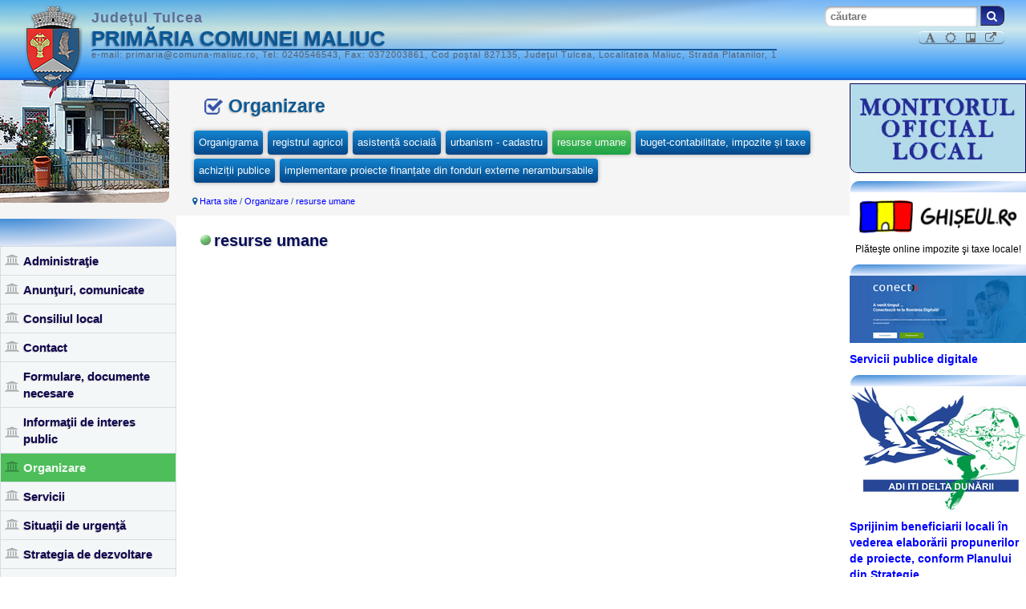

--- FILE ---
content_type: text/html; charset=UTF-8
request_url: https://www.comuna-maliuc.ro/index.php?p=resurse_umane
body_size: 11756
content:
<!DOCTYPE html><!--[if IE 8]> <html lang="en" class="ie8"> <![endif]--><!--[if IE 9]> <html lang="en" class="ie9"><![endif]--><!--[if !IE]><!--><html lang="en"><!--<![endif]--><head><meta charset="UTF-8" /><title>resurse umane</title><meta content="width=device-width, initial-scale=1.0" name="viewport" /><meta content="PRIMĂRIA COMUNEI MALIUC, organizare: resurse umane" name="description" /><meta content="admin@emitent.ro" name="author" /><!--[if IE]><meta http-equiv="X-UA-Compatible" content="IE=edge,chrome=1"><![endif]--><script type="application/javascript">var g_www="www.comuna-maliuc.ro";var g_denumire_site="Primăria comunei Maliuc";var g_DLShared="https://www.comuna-maliuc.ro/";var g_judet="Jude&#355;ul ";var g_S_ROOT = "https://www.comuna-maliuc.ro/"; var g_DLShared="https://www.comuna-maliuc.ro/";</script><link rel="stylesheet" href="https://www.paginadestart.com/site_shared_III/assets/plugins/bootstrap/css/bootstrap.css?v=302" /><link rel="stylesheet" href="https://www.paginadestart.com/site_shared_III/assets/css/main.css?v=302" /><link rel="stylesheet" href="https://www.paginadestart.com/site_shared_III/assets/css/theme.css?v=302" /><link rel="stylesheet" href="https://www.paginadestart.com/site_shared_III/assets/css/theme_forum.css?v=302" /><link rel="stylesheet" href="https://www.paginadestart.com/site_shared_III/assets/css/easyTree.css?v=302" /><link rel="stylesheet" href="https://www.paginadestart.com/site_shared_III/assets/css/ad.css?v=302" /><link rel="stylesheet" href="https://www.paginadestart.com/site_shared_III/assets/css/MoneAdmin.css?v=302" /><link rel="stylesheet" href="https://www.paginadestart.com/site_shared_III/assets/css/rowReorder.dataTables.min.css?v=302" /><link rel="stylesheet" href="https://www.paginadestart.com/site_shared_III/assets/css/select.dataTables.min.css?v=302" /><link rel="stylesheet" href="https://www.comuna-maliuc.ro/css/font-awesome.css?v=302" /><link href="https://www.paginadestart.com/site_shared_III/assets/css/jquery-ui.css?v=302" rel="stylesheet" /><link rel="stylesheet" href="https://www.paginadestart.com/site_shared_III/assets/plugins/uniform/themes/default/css/uniform.default.css?v=302" /><link rel="stylesheet" href="https://www.paginadestart.com/site_shared_III/assets/plugins/inputlimiter/jquery.inputlimiter.1.0.css?v=302" /><link rel="stylesheet" href="https://www.paginadestart.com/site_shared_III/assets/plugins/chosen/chosen.min.css?v=302" /><link rel="stylesheet" href="https://www.paginadestart.com/site_shared_III/assets/plugins/colorpicker/css/colorpicker.css?v=302" /><link rel="stylesheet" href="https://www.paginadestart.com/site_shared_III/assets/plugins/tagsinput/jquery.tagsinput.css?v=302" /><link rel="stylesheet" href="https://www.paginadestart.com/site_shared_III/assets/css/animate.min.css?v=302" /><link rel="stylesheet" href="https://www.paginadestart.com/site_shared_III/assets/plugins/switch/static/stylesheets/bootstrap-switch.css?v=302" /><link rel='shortcut icon' type='image/x-icon' href='https://www.paginadestart.com/site_shared_III//favicon/favicon.ico'  /><link href="https://www.paginadestart.com/site_shared_III/assets/css/layout2.css?v=302" rel="stylesheet" /><link href="https://www.paginadestart.com/site_shared_III/assets/plugins/flot/examples/examples.css?v=302" rel="stylesheet" />   <link rel="stylesheet" href="https://www.paginadestart.com/site_shared_III/assets/plugins/timeline/timeline.css?v=302" /><link href="https://www.paginadestart.com/site_shared_III/assets/plugins/dataTables/dataTables.bootstrap.css?v=302" rel="stylesheet" /><link href="https://www.paginadestart.com/site_shared_III/assets/plugins/gritter/css/jquery.gritter.css?v=302" rel="stylesheet" /><!--[if IE]><link rel='stylesheet' type='text/css' href='https://www.paginadestart.com/site_shared_III/assets/css/doar.ie.css?v=302'/><![endif]--><link id="css_thm" rel="stylesheet" href="https://www.paginadestart.com/site_shared_III/cfg/teme_css/tema_16.css?v=1521437862" /><!--[if lt IE 9]><script src="https://www.paginadestart.com/site_shared_III/assets/js/html5shiv.js"></script><script src="https://www.paginadestart.com/site_shared_III/assets/js/respond.min.js"></script><![endif]--><script src="https://www.paginadestart.com/site_shared_III/assets/plugins/jquery-2.0.3.min.js?v=302"></script><script src="https://www.paginadestart.com/site_shared_III/plugin/ckeditor/ckeditor.js?v=302"></script><script src="https://www.paginadestart.com/site_shared_III/assets/js/jquery-ui.min.js?v=302"></script><script src="https://www.paginadestart.com/site_shared_III/assets/plugins/bootstrap/js/bootstrap.min.js?v=302"></script><script src="https://www.paginadestart.com/site_shared_III/assets/plugins/modernizr-2.6.2-respond-1.1.0.min.js?v=302"></script> <script src="https://www.paginadestart.com/site_shared_III/assets/plugins/flot/jquery.flot.js?v=302"></script><script src="https://www.paginadestart.com/site_shared_III/assets/plugins/flot/jquery.flot.resize.js?v=302"></script><script src="https://www.paginadestart.com/site_shared_III/assets/plugins/flot/jquery.flot.time.js?v=302"></script> <script src="https://www.paginadestart.com/site_shared_III/assets/plugins/flot/jquery.flot.stack.js?v=302"></script><script src="https://www.paginadestart.com/site_shared_III/assets/js/for_index.js?v=302"></script><script src="https://www.paginadestart.com/site_shared_III/assets/js/easyTree.js?v=302"></script><script src="https://www.paginadestart.com/site_shared_III/assets/js/colorslider.js?v=302"></script><script src="https://www.paginadestart.com/site_shared_III/assets/js/printthis.js?v=302"></script><script src="https://www.paginadestart.com/site_shared_III/assets/plugins/dataTables/jquery.dataTables.js?v=302"></script><script src="https://www.paginadestart.com/site_shared_III/assets/plugins/dataTables/dataTables.bootstrap.js?v=302"></script><script src="https://www.paginadestart.com/site_shared_III/assets/js/dtableselect.js?v=302"></script><script src="https://www.paginadestart.com/site_shared_III/assets/js/dtablereordering.js?v=302"></script><script src="https://www.paginadestart.com/site_shared_III/assets/plugins/gritter/js/jquery.gritter.js?v=302"></script><script src="https://www.paginadestart.com/site_shared_III/assets/plugins/uniform/jquery.uniform.min.js?v=302"></script><script src="https://www.paginadestart.com/site_shared_III/assets/plugins/inputlimiter/jquery.inputlimiter.1.3.1.min.js?v=302"></script><script src="https://www.paginadestart.com/site_shared_III/assets/plugins/chosen/chosen.jquery.min.js?v=302"></script><script src="https://www.paginadestart.com/site_shared_III/assets/plugins/colorpicker/js/bootstrap-colorpicker.js?v=302"></script><script src="https://www.paginadestart.com/site_shared_III/assets/plugins/validVal/js/jquery.validVal.min.js?v=302"></script><script src="https://www.paginadestart.com/site_shared_III/assets/plugins/daterangepicker/moment.min.js"></script><script src="https://www.paginadestart.com/site_shared_III/assets/js/js2.js?v=302"></script><script src="https://www.paginadestart.com/site_shared_III/assets/plugins/jquery.dualListbox-1.3/jquery.dualListBox-1.3.min.js?v=302"></script><script src="https://www.paginadestart.com/site_shared_III/assets/plugins/daterangepicker/daterangepicker.js?v=302"></script><script src="https://www.paginadestart.com/site_shared_III/assets/plugins/tagsinput/jquery.tagsinput.min.js?v=302"></script><script src="https://www.paginadestart.com/site_shared_III/assets/plugins/autosize/jquery.autosize.min.js?v=302"></script><script src="https://www.paginadestart.com/site_shared_III/assets/js/formsInit.js?v=302"></script><script type="text/javascript">function writeCookie(key,value,days){var date=new Date();days=days || 365;date.setTime(+date+(days * 86400000));window.document.cookie=key+"="+value+";expires="+date.toGMTString()+";path=/";return value;}</script><script src="https://www.paginadestart.com/site_shared_III/assets/js/js3.js?v=302"></script><script src="https://www.emitent.ro/users/js/js1.js?up=302"></script><style type="text/css">.titlbonus{font-size:initial!important;}.responsive_img{width:100%!important;height:auto!important;}.trfisierre{background-color:#FFF;}.tinfisierre{padding:4px;padding-bottom:20px;display:none;}.dtfisierre{padding:0px!important;}body.padTop53,body{padding-top:100px;}.dindoce table tr td, .dindoce table tr th{ 
	border:#777 solid 1px!important;
	padding:3px!important;
	vertical-align:top!important;
	text-align:left!important;
	width:auto!important;
	}			
.tinfisieret,.tinfisieret tbody tr td, .tinfisieret tr td{
	width:auto!important;
	}			
.iconitad{
	border:none!important;
	outline:none!important;
	margin:0px!important;
	}			
.matiyar{
	opacity: 0.5!important;
	}						
.nuunderrl, .nuunderrl:hover{
	text-decoration:none!important;
	}
	.titlbonus{
		font-size:;
	}	
@media (max-width: 501px) {	
.tineh1 {
	margin-top: -90px!important;
	}
.td-stema{
	display:none!important;
	}	
.tinedenumiresite{
	padding-left:1.2rem!important;
	}	
#menu{
	margin-top:-101px;
	}	
}
.sutasuta{
	width:100%!important;
	}			
#hcl_taxe{
	margin:10px 0px 10px 0px;
	padding:3px;
	border:#CCC solid 1px;
	background-color:#FFFED7;
	}			
#continpagin h1{
	background:none!important;
	color:#000253!important;
	font-size:18px!important;
	padding:0px!important;
	margin:0px!important;
	}	
#continpagin h2{
	background:none!important;
	color:#000253!important;
	font-size:16px!important;
	padding:0px!important;
	margin:0px!important;
	}	
#continpagin h3{
	background:none!important;
	color:#000253!important;
	font-size:14px!important;
	padding:0px!important;
	margin:0px!important;
	}	
#continpagin h4{
	background:none!important;
	color:#000253!important;
	font-size:14px!important;
	padding:0px!important;
	margin:0px!important;
	}	
#continpagin h5{
	background:none!important;
	color:#000253!important;
	font-size:14px!important;
	padding:0px!important;
	margin:0px!important;
	}	
#continpagin h6{
	background:none!important;
	color:#000253!important;
	font-size:14px!important;
	padding:0px!important;
	margin:0px!important;
	}
#continpagin table{
	width:auto!important;
	}	
.btn-extins{
	padding:3px;
	background-color:#F4FAFF;
	margin-right:20px;
				}
      .nuunderrl, .nuunderrl:hover{
	text-decoration:none!important;
	}
	.titlbonus{
		font-size:;
	}	
.addd_well-gol{
	  min-height:auto!important;
	  margin-top:20pxl
	  }
#right img{
	max-width:100%;
	}
 .addd_well-gol{
	  min-height:auto!important;
	  margin-top:20px;
	  }
  .openerfiledb{
	  cursor:pointer;
	  }

  @media (max-width: 500px) {
 .topcontent{
	height:auto!important;
	}
.body.padTop53{
	padding-top:170px!important;
	}	
 }
 	#content {
    width: calc(100% - 440px);
}
@media (max-width: 992px) {
#content {
	    width: calc(100% - 220px);
	}	
	}
@media (min-width: 768px){
#content {
	margin-left: 220px;
}
	
}
	
@media (max-width: 768px) {
#content {
    width: 100%;
}
}
@media (max-width: 1020px) {
body.padTop53, body{
		  padding-left: 0px!important;
		  padding-right: 0px!important;
		  background:none!important;
		}
	}
@media (max-width: 660px) {
.nav_den_3 {
	display:none!important;
}
	}
.suplimenth2{
    background-image: url(https://www.paginadestart.com/site_shared_III/assets/img/bulet.png);
    background-position: 0% 40%;
    background-repeat: no-repeat;
    border-left: 0px none rgba(0, 0, 0, 0);
    border-top: 0px none rgba(0, 0, 0, 0);
    border-right: 0px none rgba(0, 0, 0, 0);
    border-bottom-color: rgba(0, 0, 0, 0);
    bottom: auto;
    color: rgb(7, 13, 87);
    font-size: 20px;
    font-weight: 700;
    left: auto;
    line-height: 22px;
    margin: 20px 15px 10px;
    min-height: 0px;
    padding: 0px 0px 0px 17px;
    position: static;
    right: auto;
    text-decoration: none solid rgb(7, 13, 87);
    text-shadow: rgba(0, 0, 0, 0.22) 1px 1px 2px;
    top: auto;
    width: auto;
}
.despar_contex{
	margin: -10px 0px 0px 1px!important;
	}
      </style></head><body class="body padTop53" >
<style type="text/css">
	
.iframefacebok{
	opacity: 0.8;
	}
.iframefacebok:hover{
	opacity: 1.0;
	}	
</style>
<link rel="stylesheet" href="https://www.emitent.ro/users/css/site_css.css?t=49">
<div id="estedinsitepr" style="display:none"></div>
<!-- modal tab print -->
<div class="modal fade" id="modal_tab_print" tabindex="-1" role="dialog" aria-hidden="true">
  <div class="modal-dialog modal-dialog-centered modal-wide" style="width:90%;margin-top: 80px;" role="document">
    <div class="modal-content">
      <div class="modal-header">
        <h5 class="modal-title btn_tab_asem_h" id="modal_tab_print_Title"></h5>
        <button type="button" class="close" data-dismiss="modal" aria-label="Close">
          <span aria-hidden="true">&times;</span>
        </button>
      </div>
      <div id="modal_tab_print_modal_body" class="modal-body modal-body-s">
 <div class="manual_modal" style="display:none"></div>
 <div class="modal_tab_print_info"></div>
<div class="modal_tab_print_content"></div>
<div id="tine_load_print_tab"><img class='loadingtab' src='https://www.emitent.ro/users/images/loading.svg' style='width:39px; height:39px;' /><span  class='loadingtab' style='color:#999; font-size:12px;'> se &#238;ncarc&#259; tabelul...</span></div>
 </div>
      <div class="modal-footer">
   
     <img src="https://www.emitent.ro/users/images/modal_sus.png" class="modal_sus modalsujo" />
	<img src="https://www.emitent.ro/users/images/modal_jos.png" class="modal_jos modalsujo" />	 

      </div>
    </div>
  </div>
</div>

<!-- end modal tab print -->
<!-- modal doc print -->
<div class="modal fade" id="modal_doc_print" tabindex="-1" role="dialog" aria-hidden="true">
  <div class="modal-dialog modal-dialog-centered modal-wide" style="width:90%;margin-top: 80px;" role="document">
    <div class="modal-content">
      <div class="modal-header">
        <h5 class="modal-title btn_tab_asem_h" id="modal_doc_print_Title"></h5>
        <button type="button" class="close" data-dismiss="modal" aria-label="Close">
          <span aria-hidden="true">&times;</span>
        </button>
      </div>
      <div id="modal_doc_print_modal_body" class="modal-body modal-body-s">
 <div class="manual_modal" style="display:none"></div>
 <div class="modal_doc_print_info"></div>
<div class="modal_doc_print_content"></div>
<div id="tine_load_print_doc"><img class='loadingdoc' src='https://www.emitent.ro/users/images/loading.svg' style='width:39px; height:39px;' /><span  class='loadingdoc' style='color:#999; font-size:12px;'> se &#238;ncarc&#259; documentul...</span></div>
 </div>
      <div class="modal-footer">
   
     <img src="https://www.emitent.ro/users/images/modal_sus.png" class="modal_sus modalsujo" />
	<img src="https://www.emitent.ro/users/images/modal_jos.png" class="modal_jos modalsujo" />	 

      </div>
    </div>
  </div>
</div>

<!-- end modal doc print -->
<input id="scrolapo" type="hidden" value="">
<input id="ccag" type="hidden" value="56">
<input id="input_mediu" type="hidden" value="1">
<input id="input_minibr" type="hidden" value="952">
<input id="inaltimeahhead" type="hidden" value="100">
<input id="restrgante" type="hidden" value="1">
<input id="timegritter" type="hidden" value="4000">
<div class="derem_wrap" id="wrap" >
        <div id="top">
<nav class="nav_fundal navbar-inverse navbar-fixed-top topcontent" style="z-index:9999999;">
<form class="forma_cautare" > 
<!--  
<div title="Primăria Comunei  - Forum: Comunitatea local&#259; - dezbateri publice" onClick="location.href='https://www.comuna-maliuc.ro/index.php?p=forum'; return false;" class="deascu e_but_forum force_width" style="cursor:pointer;float:left; display:" ><i class="icon-comment" aria-hidden="true"></i><span class="ascutext ascutext_forum"> Forum</span></div>
 -->
<input id="search" name="search" type="text" value="" placeholder="c&#259;utare" class="f-form-input ascutext ascutext_caut deascu"  />
<!-- si la cautare mai jos -->
<button title="caut&#259; &#238;n site-ul PRIMĂRIA COMUNEI MALIUC" class="submit_cautare f-form-trimite deascu" maxlength="150" onClick="" onFocus="blur();" ><i class="icon-search" style=" margin-left:-7px; margin-top:-5px;" aria-hidden="true"></i></button>


<div align="right" style="text-align:right; padding-top:4px;">
<div id="dizabili" style="width:110px;padding-right:10px;text-align:center;box-shadow:inset 0 1px 1px rgba(255,255,255,1),inset 0 -1px 1px rgba(0,0,0,0.5);border-radius: 5px 5px 5px 5px;-moz-border-radius: 5px 5px 5px 5px;-webkit-border-radius: 5px 5px 5px 5px; display:inline;" class="">
<i id="increaseFont" title="mic" data-toggle="tooltip" data-placement="top" class="icon-font dizabili"></i>
<i id="decreaseFont" style="display:none" title="mic" data-toggle="tooltip" data-placement="top" class="icon-font dizabili"></i>
<i title="contrast negru" data-toggle="tooltip" data-placement="top" class="icon-sun dizabili"></i>
<i title="&#238;ntindere" data-toggle="tooltip" data-redir="1" data-placement="top" class="icon-trello dizabili"></i>
<i title="pe tot ecranul" data-toggle="tooltip" data-placement="top" class="ptfultscr icon-external-link dizabili"></i>
</div> </div>
</form>
<!--
<a data-original-title="Forum" data-placement="bottom" data-tooltip="tooltip" class="menu-toggle btn btn-primary btn-sm visible-xs pagesus_forum" href="https://www.comuna-maliuc.ro/?p=forum"><i style="color:#FFFFFF" class="icon-comment"></i></a>   
-->     
<a data-original-title="c&#259;utare" data-placement="bottom" data-tooltip="tooltip" class="menu-toggle clidemen btn btn-primary btn-sm visible-xs pagesus_cautare"  onClick=""><i style="color:#FFFFFF" class="icon-search"></i></a>

<a data-original-title="meniu principal" data-placement="bottom" data-tooltip="tooltip" class="menu-toggle accordion-toggle btn btn-primary btn-sm visible-xs pagesus" data-toggle="collapse" href="#menu"><i style="color:#FFFFFF" class="icon-align-justify"></i></a>       
                <div class="navbar-header">
<table class="tinestema" border="0" cellspacing="0" cellpadding="0">
  <tr class="suptatab">
      <td align="left" valign="top"><a href="https://www.comuna-maliuc.ro/" class="navbar-brand td-stema">
      <img src="https://www.emitent.ro/resurse/56/stema_maliuc.png" id="logo_inst" alt="PRIMĂRIA COMUNEI MALIUC" />
                        </a></td>
        <td align="left" class="tinedenumiresite" ><div class="nav_den_1">Jude&#355;ul Tulcea</div>
<div class="nav_den_2">PRIMĂRIA COMUNEI MALIUC</div>
<input type="hidden" id="inst_denumire" value="PRIMĂRIA COMUNEI MALIUC" >
<input type="hidden" id="inst_tel" value=", Tel: 0240546543" >
<input type="hidden" id="inst_mail" value="e-mail: primaria@comuna-maliuc.ro" > 
<input type="hidden" id="ecran_contrast" value="normal" >
<div class="nav_den_3">e-mail: primaria@comuna-maliuc.ro, Tel: 0240546543, Fax:  0372003861, Cod po&#351;tal 827135, Jude&#355;ul Tulcea, Localitatea Maliuc, Strada Platanilor, 1</div><div class="deascu">&nbsp;</div>
</td>
  </tr>
</table>                 
</div>
</nav>
</div>


        <div id="left" class='stangameniu col_stanga_3'>
            <div class="media user-media mediawell">
                <a class="user-link rootlink" href="https://www.comuna-maliuc.ro/">
       <img class="media-object logo-foto-1" alt="Primăria Comunei " src="https://www.emitent.ro/resurse/56/sediu.png?t=49" />
                </a>
                <br />
                <div class="media-body tinesubpoza"> 
</div>
                <br />
            </div>

<ul id="menu" class="collapse meniu_ul  ">

  <div class="delimitatoare">&nbsp;</div>  
  <li data-hov="18" class="li_panel_meniu panel ">

<a title="Conducerea prim&#259;riei, func&#355;ionari, anun&#355;uri generale, documente utile. Directorul con&#355;ine leg&#259;turile c&#259;tre conducerea institu&#355;iei &#351;i func&#355;ionarii acesteia, precum &#351;i leg&#259;turi c&#259;tre cele mai vizitate pagini din site. Directorul con&#355;ine deasemenea &#351;i informa&#355;ii privind ultimile actualiz&#259;ri pe site." data-alink="administratie"  href="https://www.comuna-maliuc.ro/?p=administratie" data-parent="" class="accordion-toggle a_panel_meniu mngrli ">Administra&#355;ie</a>	



</li>


<li data-hov="19" class="li_panel_meniu panel ">

<a title="Directorul con&#355;ine leg&#259;turile la toat&#259; gama de anun&#355;uri publicate &icirc;n site-ul oficial." data-alink="anunturi_comunicate"  href="https://www.comuna-maliuc.ro/?p=anunturi_comunicate" data-parent="" class="accordion-toggle a_panel_meniu mngrli ">Anun&#355;uri, comunicate</a>	



</li>


<li data-hov="20" class="li_panel_meniu panel ">

<a title="Directorul con&#355;ine leg&#259;turi la toate paginile din site care privesc activitatea consilierilor locali. (componen&#355;&#259;, regulamente, rapoarte, &#351;edin&#355;e publice, etc)" data-alink="consiliul_local"  href="https://www.comuna-maliuc.ro/?p=consiliul_local" data-parent="" class="accordion-toggle a_panel_meniu mngrli ">Consiliul local</a>	



</li>


<li data-hov="21" class="li_panel_meniu panel ">

<a title="Directorul con&#355;ine leg&#259;turi la pagina de contact a site-ului prim&#259;riei, formulare electronice de contact, peti&#355;ii online, orar de func&#355;ionare, program audien&#355;e, coordonate geografice, etc." data-alink="contact"  href="https://www.comuna-maliuc.ro/?p=contact" data-parent="" class="accordion-toggle a_panel_meniu mngrli ">Contact</a>	



</li>


<li data-hov="22" class="li_panel_meniu panel ">

<a title="Directorul con&#355;ine leg&#259;turi centralizate c&#259;tre toate formularele, documentele utile, legisla&#355;ie, recomand&#259;ri, publicate &icirc;n paginile site-ul oficial." data-alink="formulare"  href="https://www.comuna-maliuc.ro/?p=formulare" data-parent="" class="accordion-toggle a_panel_meniu mngrli ">Formulare, documente necesare</a>	



</li>


<li data-hov="23" class="li_panel_meniu panel ">

<a title="Directorul con&#355;ine leg&#259;turi c&#259;tre toate informa&#355;iile de interes public, cum prevede legea (responsabilit&#259;&#355;i, rapoarte legi 544 &#351;i 52, legisla&#355;ie, formulare, declara&#355;ii de avere &#351;i interese, etc), inclusiv harta informa&#355;iilor de interes public prev&#259;zut&#259; de MEMORANDUMUL CRE&#350;TEREA TRANSPAREN&#354;EI &#350;I STANDARDIZAREA AFI&#350;&#258;RII INFORMA&#354;IILOR DE INTERES PUBLIC aprobat prin HG  Nr. 583 din 10 august 2016." data-alink="informatii_de_interes_public"  href="https://www.comuna-maliuc.ro/?p=informatii_de_interes_public" data-parent="" class="accordion-toggle a_panel_meniu mngrli ">Informa&#355;ii de interes public</a>	



</li>


<li data-hov="24" class="li_panel_meniu panel ">

<a title="Directorul con&#355;ine organigrama, statul de func&#355;ii &#351;i leg&#259;turi la la pagini dedicate pentru compartimentele de specialitate." data-alink="organizare"  href="https://www.comuna-maliuc.ro/?p=organizare" data-parent="" class="accordion-toggle a_panel_meniu mngrli ">Organizare</a>	



</li>


<li data-hov="25" class="li_panel_meniu panel ">

<a title="Directorul con&#355;ine leg&#259;turi c&#259;tre c&#259;tre serviciile administrate sau nu de prim&#259;rie, de interes local, altele dec&acirc;t compartimentele inserate &icirc;n organigrama prim&#259;riei(ap&#259;-canal, cur&#259;&#355;enie, eviden&#355;a persoanelor, etc)." data-alink="servicii"  href="https://www.comuna-maliuc.ro/?p=servicii" data-parent="" class="accordion-toggle a_panel_meniu mngrli ">Servicii</a>	



</li>


<li data-hov="26" class="li_panel_meniu panel ">

<a title="Directorul con&#355;ine leg&#259;turi c&#259;tre documenta&#355;ii, anun&#355;uri specifice, recomand&#259;ri publice legate de preg&#259;tirea &#351;i interven&#355;ia prim&#259;riei &icirc;n situa&#355;ii de urgen&#355;&#259;." data-alink="situatii_de_urgenta"  href="https://www.comuna-maliuc.ro/?p=situatii_de_urgenta" data-parent="" class="accordion-toggle a_panel_meniu mngrli ">Situa&#355;ii de urgen&#355;&#259;</a>	



</li>


<li data-hov="27" class="li_panel_meniu panel ">

<a title="Directorul con&#355;ine leg&#259;turi la strategia de dezvoltare a comunit&#259;&#355;ii (ultima variant&#259; aprobat&#259;) &#351;i la extrase din aceasta." data-alink="strategia_de_dezvoltare"  href="https://www.comuna-maliuc.ro/?p=strategia_de_dezvoltare" data-parent="" class="accordion-toggle a_panel_meniu mngrli ">Strategia de dezvoltare</a>	



</li>


<li data-hov="28" class="li_panel_meniu panel ">

<a title="Directorul con&#355;ine leg&#259;turi la documenta&#355;ia prim&#259;riei de aderare la Strategia na&#355;ional&#259; anticorup&#355;ie, legisla&#355;ie, rapoarte &icirc;n domeniu &#351;i publicitatea obligatorie aferent&#259;." data-alink="strategia_nationala_anticoruptie"  href="https://www.comuna-maliuc.ro/?p=strategia_nationala_anticoruptie" data-parent="" class="accordion-toggle a_panel_meniu mngrli ">Strategia na&#355;ional&#259; anticorup&#355;ie</a>	



</li>


<li data-hov="57" class="li_panel_meniu panel ">

<a title="HCL privind stabilirea impozitelor şi taxelor locale precum şi a taxelor speciale" data-alink="taxe_si_impozite"  href="https://www.comuna-maliuc.ro/?p=taxe_si_impozite" data-parent="" class="accordion-toggle a_panel_meniu mngrli ">Taxe şi impozite locale</a>	



</li>


<li data-hov="364" class="li_panel_meniu panel ">

<a title="Proiecte implementate în comuna Maliuc, județul Tulcea" data-alink="proiecte"  href="https://www.comuna-maliuc.ro/?p=proiecte" data-parent="" class="accordion-toggle a_panel_meniu mngrli ">Proiecte implementate</a>	



</li>


<li data-hov="3055" class="li_panel_meniu panel ">
<a title="Inform&#259;ri privind acte normative &#351;i legisla&#355;ie &icirc;n domeniul protec&#355;iei mediului" data-alink="mediu" href="https://www.comuna-maliuc.ro/?p=protectie_mediu" data-parent="" class="accordion-toggle a_panel_meniu mngrli ">Protec&#355;ia mediului</a>	
</li>


<li data-hov="9000" class="li_panel_meniu panel ">
<a title="Date cu caracter personal" data-alink="gdpr" href="https://www.comuna-maliuc.ro/?p=gdpr" data-parent="" class="accordion-toggle a_panel_meniu mngrli ">GDPR</a>	
</li>

  <div class="delimitatoare">&nbsp;</div>  
  <li data-hov="15" class="li_panel_meniu panel ">

<a title="Directorul con&#355;ine leg&#259;turi la pagini dedicate albumelor media, legate sau nu de evenimente publicate &icirc;n site-ul oficial ca anun&#355;uri, precum &#351;i harta tuturor elementelor media care apar &icirc;n paginile site-ului oficial &#351;i care sunt sau nu sunt inserate &icirc;n galeria foto." data-alink="galerie_foto"  href="https://www.comuna-maliuc.ro/?p=galerie_foto" data-parent="" class="accordion-toggle a_panel_meniu mngrli ">Galerie foto</a>	



</li>


<li data-hov="16" class="li_panel_meniu panel ">

<a title="Colec&#355;ie de link-uri c&#259;tre site-uri de interes local sau na&#355;ional pe care prim&#259;ria consider&#259; c&#259; este de datoria sa s&#259; le publice. Link-urile pot fi corelate cu meniul de context al site-ului. Directorul con&#355;ine &#351;i colec&#355;ia de link-uri c&#259;tre paginile autorit&#259;&#355;ilor publice care confer&#259; autenticitate site-ului prim&#259;riei." data-alink="legaturi_utile"  href="https://www.comuna-maliuc.ro/?p=legaturi_utile" data-parent="" class="accordion-toggle a_panel_meniu mngrli ">Link-uri utile</a>	



</li>


<li data-hov="17" class="li_panel_meniu panel ">

<a title="Directorul con&#355;ine leg&#259;turi la aspecte &#351;i activit&#259;&#355;i economice, culturale &#351;i sociale din comunitatea local&#259; pe care prim&#259;ria le consider&#259; c&#259; pot fi publicate &icirc;n paginile site-ului oficial, precum &#351;i descrieri generale privind istoricul, geografia, datele demografice, etc.  ale localit&#259;&#355;ilor componente." data-alink="prezentare"  href="https://www.comuna-maliuc.ro/?p=prezentare" data-parent="" class="accordion-toggle a_panel_meniu mngrli ">Despre comunitate</a>	



</li>


</ul>  
         
        </div>
                 <div class="derem_content" id="content">
        
  <div class="derem_inner inner"> <div class="row tineh1">  <div class="col-lg-12 pth1princ"><h1 data-hs="24" id='repl_h1'>Organizare</h1></div>

<div class="tinesubmeniuri">
                      
 <a href="https://www.comuna-maliuc.ro/index.php?p=organigrama" title="Prim&#259;ria Comunei Maliuc: organigrama si statul de functii" class="b-smeniu smeniuddesk ">Organigrama</a>   
	 <a href="https://www.comuna-maliuc.ro/index.php?p=registrul_agricol" title="PRIMĂRIA COMUNEI MALIUC, organizare: registrul agricol" class="b-smeniu smeniuddesk ">registrul agricol</a>   
	 <a href="https://www.comuna-maliuc.ro/index.php?p=asistenta_sociala" title="PRIMĂRIA COMUNEI MALIUC, organizare: asistență socială" class="b-smeniu smeniuddesk ">asistență socială</a>   
	 <a href="https://www.comuna-maliuc.ro/index.php?p=urbanism_cadastru" title="PRIMĂRIA COMUNEI MALIUC, organizare: urbanism - cadastru" class="b-smeniu smeniuddesk ">urbanism - cadastru</a>   
	 <a href="https://www.comuna-maliuc.ro/index.php?p=resurse_umane" title="PRIMĂRIA COMUNEI MALIUC, organizare: resurse umane" class="b-smeniu smeniuddesk deschis">resurse umane</a>   
	 <a href="https://www.comuna-maliuc.ro/index.php?p=buget_contabilitate_impozite_si_taxe" title="PRIMĂRIA COMUNEI MALIUC, organizare: buget-contabilitate, impozite și taxe" class="b-smeniu smeniuddesk ">buget-contabilitate, impozite și taxe</a>   
	 <a href="https://www.comuna-maliuc.ro/index.php?p=achizitii_publice" title="PRIMĂRIA COMUNEI MALIUC, organizare: achiziții publice" class="b-smeniu smeniuddesk ">achiziții publice</a>   
	 <a href="https://www.comuna-maliuc.ro/index.php?p=implementare_proiecte_finantate_din_fonduri_externe_nerambursabile" title="PRIMĂRIA COMUNEI MALIUC, organizare: implementare proiecte finanțate din fonduri externe nerambursabile" class="b-smeniu smeniuddesk ">implementare proiecte finanțate din fonduri externe nerambursabile</a>   
	 
</div>
<div class="tinebredcrumb">
                     </div>
                
                	  
	<div id="distantier" style="height:100px;  display:none; ">&nbsp;</div>  
</div>
                             <div class="row">   
             <div class="col-lg-12">
     
	 <h2 id='repl_h2'></h2>
	
                    </div>
                    </div> 
 	
  <div id="continpagin" style="padding:15px">
          
    <br /><br /><br />  
	
    	<div class='dejaobiect text-extins'></div><div class="adainfot" style="display:none"></div>
 
 
		</div>                         
                     </div></div>
                           
<div id="right" class='col_dreapta  urltoresurs'  >
    
  <div class="nnnn well_mic" >
  <a style="border:none; outline:none" href="https://www.comuna-maliuc.ro/index.php?p=monitorul_oficial_local&eticheta_monitor=3"><img src="https://www.emitent.ro/resurse/monitotul_oficial_local.jpg" style="cursor:pointer; border:#07004F solid 1px; margin-top:4px;border-bottom-left-radius:10px;"></a>

  </div>

    <br style="clear: both;" />  
       
        <!--ghiseul.ro-->
    <div class="nnnn well_mic" >
    <div class="despar_contex" >&nbsp;</div><a href="https://www.ghiseul.ro/ghiseul/public" target="_blank" title="Pl&#259;te&#351;te online impozite &#351;i taxe locale"><img alt="" src="https://www.emitent.ro/resurse/ghiseulro.png" /></a><div align="center">
<a href="https://www.ghiseul.ro/ghiseul/public" style="font-size:12px; color:black;" target="_blank" title="">Pl&#259;te&#351;te online impozite &#351;i taxe locale!</a></div></div><br style="clear: both;" />
    <!--end ghiseul.ro-->
  
   <div class="nnnn well_mic">
    <div class="despar_contex">&nbsp;</div>
    <p><a href="https://www.conectx.net" target="_blank" title="Conecteaz&#259;-te la Rom&#226;nia digital&#259;"><img alt="" src="https://www.emitent.ro/resurse/conectx.jpg"></a></p>
    <a href='https://www.conectx.net' target="_blank"><strong>Servicii publice digitale</strong></a>
      <br style="clear: both;" />  
      <br style="clear: both;" /> 
    </div>
	 
	    <div class="nnnn well_mic" >
    <div class="despar_contex" >&nbsp;</div>
    <p><a href="https://www.itideltadunarii.com/" target="_blank" title="ADI ITI Delta Dun&#259;rii"><img alt="" src="https://www.emitent.ro/resurse/iti.jpg" /></a></p>
    <a title="ADI ITI Delta Dun&#259;rii" href="https://www.itideltadunarii.com/" target="_blank"><strong>Sprijinim beneficiarii locali &icirc;n vederea elabor&#259;rii propunerilor de proiecte, conform Planului din Strategie</strong></a><br> 
    </div>
    <br style="clear: both;" />   
     
   <div class="nnnn well_mic" >
    <div class="despar_contex" >&nbsp;</div>
    <p><a href="https://returosgr.ro/" target="_blank" title="RetuRO Sistem Garan&#539;ie Returnare S.A."><img alt="" src="https://www.emitent.ro/resurse/sgr.jpg" /></a></p>
    <a href="https://returosgr.ro/" target="_blank"><strong>RetuRO Sistem Garan&#539;ie Returnare S.A.</strong></a><br> 
    </div>
    <br style="clear: both;" /> 
    
    <div class="nnnn well_mic" >
    <div class="despar_contex" >&nbsp;</div>
    <p><a href="https://www.emitent.ro/resurse/Inspectia muncii - material informativ.pdf" target="_blank" title="CAU&#538;I UN LOC DE MUNC&#258; &Icirc;N STR&#258;IN&#258;TATE? INFORMEAZ&#258;&ndash;TE! - o campanie Inspec&#355;ia Muncii"><img alt="" src="https://www.emitent.ro/resurse/munca_strainatate.jpg" /></a></p>
    <a href="https://www.emitent.ro/resurse/Inspectia muncii - material informativ.pdf" target="_blank"><strong>CAU&#538;I UN LOC DE MUNC&#258; &Icirc;N STR&#258;IN&#258;TATE? INFORMEAZ&#258;&ndash;TE! - o campanie Inspec&#355;ia Muncii</strong></a><br> 
    </div>
    <br style="clear: both;" />  
    <!--coronavirus tulcea-->
    <div class="nnnn well_mic" >
    <div class="despar_contex" >&nbsp;</div>
    <p><a href="https://tl.prefectura.mai.gov.ro/despre-noi/situatii-de-urgenta/" target="_blank" title="Institu&#355;ia Prefectului - Jude&#355;ul Tulcea - Comitetul Jude&#355;ean pentru Situa&#355;ii de Urgen&#355;&#259;"><img alt="" src="https://www.emitent.ro/resurse/situatii_de_urgenta_tulcea.png" /></a></p>
    <a href="https://tl.prefectura.mai.gov.ro/despre-noi/situatii-de-urgenta/" target="_blank"><strong>Comitetul Jude&#355;ean pentru Situa&#355;ii de Urgen&#355;&#259; Tulcea</strong></a><br> 
    </div>
    <br style="clear: both;" />
    <!--endcoronavirus tulcea-->
    
    
     <!--fitosanitar tulcea
    <div class="nnnn well_mic" >
    <div class="despar_contex" >&nbsp;</div>
    <p><a href="https://infocons.ro/" target="_blank" title="Protec&#355;ia consumatorilor"><img alt="" src="https://www.emitent.ro/resurse/protectia_ consumatorilor.jpg" /></a></p>
    <a href="https://infocons.ro/" target="_blank">Protec&#355;ia consumatorilor<br><strong>telefon: 0219615</strong></a>     
    </div>
    <br style="clear: both;" />
    fitosanitar tulcea-->
    
    
    
  
    <div class="nnnn well_mic" >
    <div class="despar_contex" >&nbsp;</div>
    <p><a href="https://www.anfdf.ro/teritoriu/buletine/jud/tulcea.php" target="_blank" title="AUTORITATEA NA&#354;IONAL&#258; FITOSANITAR&#258;"><img alt="" src="https://www.emitent.ro/resurse/fitosanitar.png" /></a></p>
    <a href="https://www.anfdf.ro/teritoriu/buletine/jud/tulcea.php" target="_blank"><strong>AUTORITATEA NA&#354;IONAL&#258; FITOSANITAR&#258; - Buletine de avertizare</strong></a>     
    </div>
    <br style="clear: both;" />
  
    
    
        
    <div class="nnnn well_mic" >
    <div class="despar_contex" >&nbsp;</div>
    <p><a href="https://legislatie.just.ro/Public/DetaliiDocument/142797" target="_blank" title="codificarea inform&#259;rilor, aten&#355;ion&#259;rilor &#351;i avertiz&#259;rilor meteorologice &#351;i hidrologice"><img alt="" src="https://www.emitent.ro/resurse/meteo.png" /></a></p>
    <a href="https://legislatie.just.ro/Public/DetaliiDocument/142797" target="_blank"><strong>ORDIN nr. 245 din 18 octombrie 2012 pentru aprobarea procedurilor de codificare a inform&#259;rilor, aten&#355;ion&#259;rilor &#351;i avertiz&#259;rilor meteorologice &#351;i hidrologice</strong></a>     
    </div>
    <br style="clear: both;" />
    
    
     <div class="nnnn well_mic" >
    <div class="despar_contex" >&nbsp;</div>
    <p><a href="https://www.infocons.ro" target="_blank" title="Asocia&#539;ia InfoCons &ndash;&nbsp;Asocia&#539;ie de Protec&#539;ia Consumatorilor"><img alt="" src="https://www.emitent.ro/resurse/infocons.jpg" /></a></p>
    <a href="https://www.infocons.ro" target="_blank"><strong>Asocia&#539;ia InfoCons &ndash;&nbsp;protejeaz&#259; drepturile &#537;i interesele legitime ale consumatorilor</strong></a>     
    </div>
    <br style="clear: both;" />
    
     <div class="nnnn well_mic" >
    <div class="despar_contex" >&nbsp;</div>
    <p><a href="https://asigurare.infocons.ro/" target="_blank" title="De ce s&#259; ri&#537;ti? InfoCons protec&#539;ia consumatorului de asigur&#259;ri! InfoCons Te Asigur&#259;"><img alt="" src="https://www.emitent.ro/resurse/infoconsasigura.jpg" /></a></p>
    <a href="https://asigurare.infocons.ro/" target="_blank"><strong>De ce s&#259; ri&#537;ti?<br>
InfoCons protec&#539;ia consumatorului de asigur&#259;ri!<br>InfoCons Te Asigur&#259;</strong></a>     
    </div>
    <br style="clear: both;" />
    
    
    
	<div class="nnnn well_mic" >
    <div class="despar_contex" >&nbsp;</div>
    <a href="http://www.ancpi.ro/pnccf/" target="_blank"><span style="font-size:16px">Programul Na&#355;ional de Cadastru &#351;i Carte Funciara</span></a><br />

<iframe width="220" height="160" src="https://www.youtube.com/embed/-lv5RlPPMIU?rel=0&enablejsapi=1" frameborder="0" allow="autoplay; encrypted-media" allowfullscreen></iframe><br /><br />

<iframe width="220" height="160" src="https://www.youtube.com/embed/wAs5KNpfC-4?rel=0&enablejsapi=1" frameborder="0" allow="autoplay; encrypted-media" allowfullscreen></iframe>         
    </div>
    <br style="clear: both;" />
    
    <div class="nnnn well_mic" >
    <div class="despar_contex" >&nbsp;</div>
    <p><a href="https://www.sts.ro/ro/despre-112" target="_blank" title="Serviciul de urgen&#539;&#259; 112 asigur&#259; preluarea apelurilor de urgen&#539;&#259; de la cet&#259;&#539;eni &#537;i transmiterea acestora c&#259;tre agen&#539;iile specializate de interven&#539;ie (Ambulan&#539;&#259;, SMURD, Poli&#539;ie, Pompieri, Jandarmerie, Salvamont), &icirc;n vederea asigur&#259;rii unei reac&#539;ii imediate, uniforme &#537;i unitare pentru solu&#539;ionarea urgen&#539;elor."><img alt="" src="https://www.emitent.ro/resurse/112.png" /></a></p>

<p><a href="https://www.sts.ro/ro/despre-112" target="_blank" title="Serviciul de urgen&#539;&#259; 112 asigur&#259; preluarea apelurilor de urgen&#539;&#259; de la cet&#259;&#539;eni &#537;i transmiterea acestora c&#259;tre agen&#539;iile specializate de interven&#539;ie (Ambulan&#539;&#259;, SMURD, Poli&#539;ie, Pompieri, Jandarmerie, Salvamont), &icirc;n vederea asigur&#259;rii unei reac&#539;ii imediate, uniforme &#537;i unitare pentru solu&#539;ionarea urgen&#539;elor.">Serviciul de urgen&#539;&#259; 112 asigur&#259; preluarea apelurilor de urgen&#539;&#259; de la cet&#259;&#539;eni &#537;i transmiterea acestora c&#259;tre agen&#539;iile specializate de interven&#539;ie (Ambulan&#539;&#259;, SMURD, Poli&#539;ie, Pompieri, Jandarmerie, Salvamont), &icirc;n vederea asigur&#259;rii unei reac&#539;ii imediate, uniforme &#537;i unitare pentru solu&#539;ionarea urgen&#539;elor.</a></p>
         
    </div>
    <br style="clear: both;" />
    
	<div class="nnnn well_mic" >
    <div class="despar_contex" >&nbsp;</div>
    <p><a href="http://ec.europa.eu/solvit/index_ro.htm" target="_blank" title="Aplicarea unor norme sau decizii injuste &#351;i impunerea unor formalita&#355;i administrative discriminatorii pot complica lucrurile dac&#259; dori&#355;i s&#259; locui&#355;i, s&#259; lucra&#355;i sau s&#259; desf&#259;&#351;ura&#355;i o activitate comercial&#259; &#238;n alt&#259; &#355;ar&#259; din UE."><img alt="" src="https://www.emitent.ro/resurse/solvit.jpg" /></a></p>

<p><a href="http://ec.europa.eu/solvit/index_ro.htm" target="_blank" title="Aplicarea unor norme sau decizii injuste &#351;i impunerea unor formalita&#355;i administrative discriminatorii pot complica lucrurile dac&#259; dori&#355;i s&#259; locui&#355;i, s&#259; lucra&#355;i sau s&#259; desf&#259;&#351;ura&#355;i o activitate comercial&#259; &#238;n alt&#259; &#355;ar&#259; din UE.">Sunte&#355;i cet&#259;&#355;ean al UE sau &icirc;ntreprindere cu sediul &icirc;n UE &#351;i v&#259; confrunta&#355;i cu obstacole &icirc;n alt stat membru, cauzate de faptul c&#259; o autoritate public&#259; nu se conformeaz&#259; legisla&#355;iei europene?<br />
Apela&#355;i la SOLVIT.</a></p>
         
    </div>
    <br style="clear: both;" />
    
	<div class="nnnn well_mic" >
    <div class="despar_contex" >&nbsp;</div>
    <p><img alt="" src="https://www.emitent.ro/resurse/SISOP.jpg" /></p>

<p><a href="http://sisop.mai.gov.ro/documents/10181/15633/Fluturasi+SISOP/c75b1b87-4b3f-4fb0-ab57-0adac23d6252" target="_blank" title=""><strong>>>> SISOP informa&#355;ii utile</strong></a><br />
<a href="http://sisop.mai.gov.ro/sisop;jsessionid=2D9610960306AAAB14FBD622F3F7E8A1.node2" target="_blank" title="Sistemul de solu&#355;ionare a problemelor"><strong>>>> SISOP acces portal</strong></a></p>
         
    </div>
     <br style="clear: both;" />
    
	<div class="nnnn well_mic" >
    <div class="despar_contex" >&nbsp;</div>
    <p><a href="https://fiipregatit.ro/" target="_blank" title="Situatii de urgenta"><img alt="" src="https://www.emitent.ro/resurse/fiipregatit.jpg" /></a></p>

<p><a href="https://fiipregatit.ro/" target="_blank" title="Situatii de urgenta"><strong>Platform&#259; na&#539;ional&#259; de preg&#259;tire pentru situa&#539;ii de urgen&#539;&#259;</strong></a></p>
         
    </div> 
    <br style="clear: both;" />
    
	<div class="nnnn well_mic" >
    <div class="despar_contex" >&nbsp;</div>
    <p><a href="https://www.facebook.com/campania.nutremurlacutremur" target="_blank" title="NU TREMUR LA CUTREMUR"><img alt="" src="https://www.emitent.ro/resurse/nucutremur.jpg" /></a></p>

<p><a href="https://www.facebook.com/campania.nutremurlacutremur" target="_blank" title="NU TREMUR LA CUTREMUR">Inspectoratul General pentru Situa&#355;ii de Urgen&#355;&#259; a lansat Campania Na&#355;ionala -NU TREMUR LA CUTREMUR</a></p>
         
    </div>
    <br style="clear: both;" />
  
</div>


</div>

         <div id="footer" class="subsol_pagina">
     <span style="display:none" data-lli="termeni" data-toggle="modal" data-target="#tine_termeni_si_conditii" class="liniifoot tine_termeni_si_conditii">Termeni &#351;i condi&#355;ii</span><span style="display:none" data-lli="cookie" data-toggle="modal" data-target="#tine_termeni_si_conditii" class="liniifoot tine_termeni_si_conditii">Cookie</span><span data-lli="contact" onClick="location.href='https://www.comuna-maliuc.ro/index.php?p=contact';" class="liniifoot" style="display:none">Contact</span>
        <p class="copyr_subsol">&copy; PRIMĂRIA COMUNEI MALIUC, 2020</p>
    </div>
  <div class="modal fade"  style="z-index:999999999;"  data-backdrop="true" data-keyboard="true" id="tine_termeni_si_conditii" tabindex="-1" role="dialog" aria-labelledby="myModalLabel" aria-hidden="true">
                                <div class="modal-dialog" style="width:80%; min-width:80%">
                                  <div class="modal-content">
         <div class="modal-header cp_special_deosebit_head" style="text-align:left;">
<button type="button" id="tine_termeni_si_conditii_close" class="close" data-dismiss="modal" aria-hidden="true">&nbsp;&times;&nbsp;</button>
   <h4 style="color:#FFF" class="modal-title"><i class="icon-rss-sign"></i> Termeni <span style="color:#FFF" id=""></span>&#351;i Condi&#355;ii</h4>

<div class="tool_termeni" style="cursor:default">ultima actualizare: 17 Oct 2017</div>
<div class="tool_termeni tool_termeni_arh" style="color:#C2FEFD"><i class="icon-archive"></i>&nbsp;<u style="color:#C2FEFD">arhiv&#259; modific&#259;ri</u></div>
<div class="tool_termeni tool_termeni_pdf" style="color:#C2FEFD"><i class="icon-file-alt"></i>&nbsp;<u style="color:#C2FEFD">descarc&#259; pdf</u></div>
<div class="tool_termeni tool_termeni_print" style="color:#C2FEFD"><i class="icon-print"></i>&nbsp;<u style="color:#C2FEFD">imprim&#259;</u></div>

                                    </div>
                                        <div class="modal-body" id="tine_termeni_si_conditii_body_body">
                                  
                                         <div class="col-lg-12">
                    <div class="panel panel-primary">
                 
                        <div class="panel-body well" style="text-align:left">
  <div class="row">
                <div class="col-lg-12">
                 
  <div id="div-2" style="; background:none; border:none" class="accordion-body collapse in body">
        <div id="contine_termeni_si_conditii" style="margin-left:30px;margin-right:30px;"></div>
                    <br />

      <input type="checkbox" data-dismiss="modal" class="sunt_de_acord_termeni sunt_de_acord_termeni_after" />
       <strong style="cursor:default" data-dismiss="modal" class="sunt_de_acord_termeni" >Sunt de acord cu termenii &#351;i condi&#355;iile de utilizare</strong>
      <p>&nbsp;</p>           
                    </div>
                    
                </div>
</div></div>
                      
                    </div>
                </div>
                
                
                                      </div>
                                      
                                       <div id="tooljos" class="modal-footer" style="text-align:center">
 <button data-act='pagina_termeni_si_condiitii_sus' id='pagina_termeni_si_condiitii_sus' class='btn btn-blank btn-grad'><i class='icon-arrow-up'></i></button>
 <button data-act='pagina_termeni_si_condiitii_jos' id='pagina_termeni_si_condiitii_jos' class='btn btn-blank btn-grad'><i class='icon-arrow-down'></i></button>
                                       </div>
                         
                                  </div>
                                </div>
                            </div>
           <!-- modal anunt important -->
<div class="modal fade" id="modal_anunt_important" tabindex="-1" role="dialog" aria-hidden="true">
  <div class="modal-dialog modal-dialog-centered modal-wide" style="width:90%;margin-top: 80px;" role="document">
    <div class="modal-content">
      <div class="modal-header">
      
        <h5 class="modal-title btn_tab_asem_h" id="modal_anunt_important_Title" style="font-size: 20px;letter-spacing: 1px;">ANUN&#354; FOARTE IMPORTANT!</h5>
        <button type="button" class="close" data-dismiss="modal" aria-label="Close">
          <span aria-hidden="true" style="font-size:24px">&times;</span>
        </button>
      </div>
      <div id="modal_anunt_important_modal_body" class="modal-body modal-body-s">
 </div>
      <div class="modal-footer">
   
     <img src="https://www.emitent.ro/users/images/modal_sus.png" class="modal_sus modalsujo" />
	<img src="https://www.emitent.ro/users/images/modal_jos.png" class="modal_jos modalsujo" />	 

      </div>
    </div>
  </div>
</div>
<!-- end modal anunt important -->                 
  <script type="text/javascript">
  
    
 textResizer = $(function (){
	
	// Set Cookie
	var docCookies = {
	  getItem: function (sKey) {
	    if (!sKey) { return null; }
	    return decodeURIComponent(document.cookie.replace(new RegExp("(?:(?:^|.*;)\\s*" + encodeURIComponent(sKey).replace(/[\-\.\+\*]/g, "\\$&") + "\\s*\\=\\s*([^;]*).*$)|^.*$"), "$1")) || null;
	  },
	  setItem: function (sKey, sValue, vEnd, sPath, sDomain, bSecure) {
	    if (!sKey || /^(?:expires|max\-age|path|domain|secure)$/i.test(sKey)) { return false; }
	    var sExpires = "";
	    if (vEnd) {
	      switch (vEnd.constructor) {
	        case Number:
	          sExpires = vEnd === Infinity ? "; expires=Fri, 31 Dec 9999 23:59:59 GMT" : "; max-age=" + vEnd;
	          break;
	        case String:
	          sExpires = "; expires=" + vEnd;
	          break;
	        case Date:
	          sExpires = "; expires=" + vEnd.toUTCString();
	          break;
	      }
	    }
	    document.cookie = encodeURIComponent(sKey) + "=" + encodeURIComponent(sValue) + sExpires + (sDomain ? "; domain=" + sDomain : "") + (sPath ? "; path=" + sPath : "") + (bSecure ? "; secure" : "");
	    return true;
	  },
	  removeItem: function (sKey, sPath, sDomain) {
	    if (!this.hasItem(sKey)) { return false; }
	    document.cookie = encodeURIComponent(sKey) + "=; expires=Thu, 01 Jan 1970 00:00:00 GMT" + (sDomain ? "; domain=" + sDomain : "") + (sPath ? "; path=" + sPath : "");
	    return true;
	  },
	  hasItem: function (sKey) {
	    if (!sKey) { return false; }
	    return (new RegExp("(?:^|;\\s*)" + encodeURIComponent(sKey).replace(/[\-\.\+\*]/g, "\\$&") + "\\s*\\=")).test(document.cookie);
	  },
	  keys: function () {
	    var aKeys = document.cookie.replace(/((?:^|\s*;)[^\=]+)(?=;|$)|^\s*|\s*(?:\=[^;]*)?(?:\1|$)/g, "").split(/\s*(?:\=[^;]*)?;\s*/);
	    for (var nLen = aKeys.length, nIdx = 0; nIdx < nLen; nIdx++) { aKeys[nIdx] = decodeURIComponent(aKeys[nIdx]); }
	    return aKeys;
	  }
	};

	function changeSize(element, size) {
	    var current = parseInt(docCookies.getItem("FontSize"));
	    var newSize;
	    if (current !== "") {
	        current = parseInt(element.css('font-size'));
	    }
	    if (size === 'decrease') {
	        if (current > 12) {
	            newSize = current - 10;
		$("#decreaseFont").hide();
		$("#increaseFont").show();
		setTimeout(function(){
		$("body,nav.topcontent").removeClass("sutasuta");},100);
	        }
	    } else if (size === 'increase') {
	        if (current < 22) {
	            newSize = current + 10;
		setTimeout(function(){
		$("body,nav.topcontent").addClass("sutasuta");},100);
	   $("#decreaseFont").show();
		$("#increaseFont").hide();
	       
		   }}
	    
	    element.css('font-size', newSize + 'px');
	    docCookies.setItem("FontSize", newSize, Infinity);
	}

	$('#decreaseFont').click(function (e) {
		changeSize(text, 'decrease');
		$("#decreaseFont").hide();
		$("#increaseFont").show();
		$("body,nav.topcontent").removeClass("sutasuta");
		e.preventDefault();
	});

	$('#increaseFont').click(function (e) {
	   changeSize(text, 'increase');
	   $("body,nav.topcontent").addClass("sutasuta");
	   $("#decreaseFont").show();
		$("#increaseFont").hide();
	   e.preventDefault();
	});

	var text = $(".derem_content*"),
		 fontSize = docCookies.getItem("FontSize");
	if (fontSize) {
	    text.css('font-size', fontSize + 'px');
	}
		docCookies.setItem("important", '1', 3600);
	}); 
  
$(document).ready(function(){
						   
						   
$(document).on('change','.ani_reg_mol',function(){
	$("#mol_an_reg").val($(this).val());
		$("#form_ani_reg_mol").submit();
	});						   

$("#continpagin").find('p').each(function() {
    var $this = $(this);
    if($this.html().replace(/\s|&nbsp;/g, '').length == 0){
        $this.remove();}
});
						   
$(".pubackgr").css({'background':($(".iabackgr").css('background')),'background-image':($(".iabackgr").css('background-image')),'background-color':($(".iabackgr").css('background-color')),});					   
						   
	if($(".smeniuddesk.deschis").length == 0){
		$(".smeniuddesk:eq(0)").addClass("deschis");
		}
		
			if($(".mngrli.deschis").length == 0){
		var hs = $("#repl_h1").attr("data-hs");
		$("li[data-hov='"+hs+"']").find("a").addClass("deschis");
		}
	var commlo = "";	

if($(".smeniuddesk").length > 0){
var doibrebgh = " / <a href='"+($('.smeniuddesk.deschis').attr("href"))+"'>"+($('.smeniuddesk.deschis').html())+"</a>";	
	} else {
var doibrebgh = "";		
		}
$(".tinebredcrumb").html("<div class='bredcrumb' id='bredcrumb'><i class='icon-map-marker'></i> <a href='https://www.comuna-maliuc.ro/?p=harta_site'>Harta site</a> / <a href='"+($('.mngrli.deschis').attr("href"))+"'>"+($('#repl_h1').html())+"</a>"+doibrebgh+"</div>");
$("#repl_h2").html($(".smeniuddesk.deschis").html());	
			
	$(document).on('click','.openerfiledb',function(){
	var fil = $(this).attr("data-fil").toLowerCase();	
	var tar = $(this).attr("data-tar");	
	var niv = $(this).attr("data-niv");
	if(typeof $(this).attr("data-grg") === "string"){
	var grg = $(this).attr("data-grg");	
	} else {
	var grg = "1241";	
		}
	var url = "https://www.emitent.ro/file.php?t=1&g="+grg+"&n="+niv+"&d=0&i="+tar+"&m=1&mediu=1";
	if((fil == "pdf") || (fil == "pdf_emitent") || (fil == "png") || (fil == "jpg") || (fil == "gif") || (fil == "bmp") || (fil == "jpeg") || (fil == "tiff") || (fil == "tif") || (fil == "tga") || (fil == "html") || (fil == "txt")){
window.open(url,'_blank');
		} else {
window.location.href = url;			
			}
		
								  });
							 
	$(document).on('click','.framesitevechi_desc',function(e){
	e.stopImmediatePropagation();
	$(".framesitevechi_desc").hide();
	$(".framesitevechi").show();
								  });						 
						
								  
	$(".tooljos_asc").show();							  
$("#dentabell").val("dataTables-fisiere");
$("#titlugeneraltab").val("");								  



 $(document).on('dblclick','#dataTables-fisiere tbody tr',function(e){														
		e.stopImmediatePropagation();
		if($("#tooltabbet_b_hide").val() != "1"){
		if($(".st_titlu_notita").length == 0){
	$("#gritter-notice-wrapper").html("");}
		if($(".delecy").length > 0){
		$("#v_vezimodifica_fisier").trigger("click");}} else {
		$("#act_aplica_browse").trigger("click");	
			}
								   });

setTimeout(function(){inaltimi();},1000);
resiz_iframe();
resiz_but_sus();
inaltimi();
if(sessionStorage.getItem("ecran_lat") == "intins"){
ecran_intind(1);	
	}
if(sessionStorage.getItem("ecran_contrast") == "dark"){
ecran_dark();	
	}
if(sessionStorage.getItem("ecran_contrast") == "light"){
ecran_light();	
	}	
});


	  </script>
    </body></html>

--- FILE ---
content_type: text/css
request_url: https://www.paginadestart.com/site_shared_III/assets/css/theme_forum.css?v=302
body_size: 4553
content:
/*actefirme*/

@media (max-width: 980px) {

.alliniatte{
	margin-right:5px;
}

}

.round-ra{
border-radius: 5px 5px 5px 5px; -moz-border-radius: 5px 5px 5px 5px; -webkit-border-radius: 5px 5px 5px 5px;
background:none;
background-color:#FFF;
background-image:url(../img/patern_alb_transparent.png)!important;
box-shadow: 0px 0px 1px rgba(0, 0, 0, 0.3), 0px 0px 1px rgba(255, 255, 255, 0.6) inset;
padding-top:5px;
margin-bottom:2em;
	}
.round-ra img{
border-radius: 5px 5px 5px 5px; -moz-border-radius: 5px 5px 5px 5px; -webkit-border-radius: 5px 5px 5px 5px; display:block; position:relative; margin:auto;}

.round-ra:hover {
box-shadow: 0px 0px 16px rgba(0, 0, 0, 0.3), 0px 0px 16px rgba(255, 255, 255, 0.3) inset;
}

 .divwrapt, .divwrapt_t{
	 background-image:url(../img/patern_alb_transparent.png);
	 -webkit-border-radius: 5px;
       -moz-border-radius: 5px;
            border-radius: 5px;
 }
 .divwrapt{
 width:100%;
 }
 .divwrapt_t{
width:auto;
 }
 .divwrapt_t td{
	 padding:3px;

 }
 .divwrapt:after{
	 content: "";
  width: 100%;
 }
 .p_small{
	 font-size:11px;
	filter: alpha(opacity=60);  
-moz-opacity: 0.6;          
-khtml-opacity: 0.6;       
opacity: 0.6;
text-indent:0px; 
 }
 .meniu_forum{
	 font-size:12px;
	 letter-spacing:1px;
 }
 
	 .forum_post{
		 margin:5px;
		 padding:5px;
		 border:#CCC solid 1px;
		 -webkit-border-radius: 5px;
       -moz-border-radius: 5px;
            border-radius: 5px;
			background-color:#F9F9F9;
		 
	 }
	 .forum_post, .forum_post p, .forum_post span, .forum_post strong {
		 font-size:12px;
		 line-height:25px;
		 font-family:Verdana, Geneva, sans-serif;
	 }
	 .forum_post h1{
		 font-size:15px;
	 }
	 
	 .linier{
	background-image:url("../img/palete_toolbar.png");
	margin-top:5px;
	color:#EBFFE1;
	font-size:16px;
	font-weight:bold;
	padding-left:12px;
	margin-bottom:12px;
}
.forum_round5{
	 -webkit-border-radius: 5px;
       -moz-border-radius: 5px;
            border-radius: 5px;
			border:#A0AFF5 solid 1px;
}
.headachor{
display: block;
  height: 130px; 
  margin-top: -130px; 
  visibility: hidden;	
}
.alertatrea{
	-webkit-border-radius: 5px;
       -moz-border-radius: 5px;
            border-radius: 5px;
			border:#F00 solid 1px;
			font-size:12px;
			font-weight:bold;
			background-color:#EBF2B5;
			color:#900;
			padding:4px;
			margin:5px;
			display:none;
			cursor:pointer;
}
.bunpostat{
	-webkit-border-radius: 5px;
       -moz-border-radius: 5px;
            border-radius: 5px;
			border:#97FF99 solid 1px;
			font-size:12px;
			font-weight:bold;
			background-color:#EEFEE7;
			color:#2E561B;
			padding:4px;
			margin:5px;
			display:none;
}
.forum_round3{
	 -webkit-border-radius: 3px;
       -moz-border-radius: 3px;
            border-radius: 3px;
			border:#900 solid 1px;
}

.temporaed{
	cursor:pointer;
	color:#060;
}
#overlay_ajax {
  position: fixed;
  top: 0;
  left: 0;
  height: 100%;
  width: 100%;
  z-index: 999999999;
background-color: rgba(0,0,0,0.7);
display:none;
}

.farabordur{
	border-width:0px!important;
	 -webkit-border-radius: 0px!important;
       -moz-border-radius: 0px!important;
            border-radius: 0px!important;
	}

	.fixeata_rxxx{
		position:fixed;
		right:0px;
	}
	#linklogo{
		top:3px;
		}
.row-fluid-round{
border-radius: 3px 3px 3px 3px; -moz-border-radius: 3px 3px 3px 3px; -webkit-border-radius: 3px 3px 3px 3px;
background:none;
background-image:url(../img/patern_alb_transparent.png)!important;
box-shadow: 0px 0px 1px rgba(0, 0, 0, 0.3), 0px 0px 1px rgba(255, 255, 255, 0.6) inset;
margin-top:10px;
padding-top:10px;
}
.img-zoom {
			-webkit-transition: all 4.5s ease-in-out;
			-moz-transition: all 4.5s ease-in-out;
			-o-transition: all 4.5s ease-in-out;
			-ms-transition: all 4.5s ease-in-out;
		}
 
		.transitionimg {
			-webkit-transform: scale(1.5); 
			-moz-transform: scale(1.5);
			-o-transform: scale(1.5);
			transform: scale(1.5);
		}
	
.alert_ok{
	-webkit-border-radius: 5px;
       -moz-border-radius: 5px;
            border-radius: 5px;
			border:#060 solid 1px;
			font-size:12px;
			background-color:#D6FFD5;
			color:#060;
			padding:4px;
			margin:5px;
			display:none;
}


.alliniatte_m{
	min-width:100%!important;
}
.bolliniar{
	width:100%;
    text-align:justify;
}
.bolliniar:after { content:' '; display:inline-block; width: 100%; height: 0 }
.alliniatte{
	display:inline-table;
	vertical-align: top;
	border:none;
	}
	.titlu_submeniu{
		padding-left:10px;
		font-weight:bold;
		color:#333333;
	}
	.submenius{
	background-image: linear-gradient(rgba(196,162,200,0.8), rgba(122,176,224,0.9));
	border-radius: 0px 0px 10px 10px; -moz-border-radius: 0px 0px 10px 10px; -webkit-border-radius: 0px 0px 10px 10px;
	border:none;
    padding: 30px 0px 6px 5px;
	margin:0px;
	}
	.submssf{
	left: 50%;
    transform: translate(-50%, 0);
	margin-top:45px;
	}
	#overlay_menu {
display:none;
}

.table_cas_submn{
border-radius: 5px 5px 5px 5px; -moz-border-radius: 5px 5px 5px 5px; -webkit-border-radius: 5px 5px 5px 5px;
background-image:url('../img/patern_alb_transparent.png');
margin:10px;
vertical-align:top;
text-align:justify;
}
.table_cas_submn_cas{
border-radius: 5px 5px 5px 5px; -moz-border-radius: 5px 5px 5px 5px; -webkit-border-radius: 5px 5px 5px 5px;
background-image:url('../img/patern_alb_transparent.png');
margin:0px;
width:100%!important;
border:none;
}
.table_cas_submn td, a.linksubmeniu{
	padding:4px;
	color:#F2EBEB!important;
	text-decoration:none!important;
}
.table_cas_submn td, a.linksubmeniu_pag{
	padding:4px;
	color:rgba(14,19,77,0.7)!important;
	text-decoration:none!important;
}
.table_cas_submn tr:hover{
	background-color:#E8E1DD;
}
.lapagina td.lapagj{
	border-radius: 0px 0px 0px 10px; -moz-border-radius: 0px 0px 0px 10px; -webkit-border-radius: 0px 0px 0px 10px;
}

.lapagina:hover {
box-shadow: 0px 0px 16px rgba(0, 0, 0, 0.3), 0px 0px 16px rgba(255, 255, 255, 0.3) inset;
}
.bgractive{
	background-color:#E8E1DD;
}

a.bredcrumb, a.bredcrumb:link, a.bredcrumb:visited, a.bredcrumb:hover, a.bredcrumb:active {
	color:#3A6BA3;
	font-size:11px;
	text-decoration:underline;
}
#feedcount { 
  display: inline-block;  
 text-align: center;  
  padding: 2px 4px 1px 1px;  
  font: bold 11px/14px Arial, sans-serif;  
  overflow: hidden;  
  color: #FFF;  
  background: #FC8205;  
 border: 1px solid #F25805;  
  *width: 85px; /* only for IE6 and IE7 */ 
  float: right;
  margin-top:20px;
  margin-right:10px;
}  
#readers {  
  float: right;  
  padding: 1px 0 0;  
}  
#counter {  
  float: left;  
  padding: 1px 3px 0;  
  margin: 0 5px 0 0;  
 font-size: 13px;  
  position: relative;  
  top: -1px;  
  color: #333;  
  background: #FDC077;  
 border: 1px solid #F25805;  
 border-right-color: #FEE0BC;  
 border-bottom-color: #FEE0BC;  
} 
.subliniereula_xxx{
	height:3px;
	font-size:2px;
	background-color:#F75454;
	margin-left:26px;
	margin-right:26px;
	}
	.subliniereula{
		display:none!important;
	}
.telmailfront_c{
	border:none;
	position:absolute;
	width:100%;
	z-index:99999999999;
	left:100px;
	height:18px;
	padding-bottom:1px;
	text-align:left;
}
.telmailfront{
	margin-right:7px;
	padding:0px;
	color:#FFF;
	font-size:11px;
	text-align:left;
}


.centermidel{
	/* Internet Explorer 10 */
display:-ms-flexbox;
-ms-flex-pack:center;
-ms-flex-align:center;

/* Firefox */
display:-moz-box;
-moz-box-pack:center;
-moz-box-align:center;

/* Safari, Opera, and Chrome */
display:-webkit-box;
-webkit-box-pack:center;
-webkit-box-align:center;

/* W3C */
display:box;
box-pack:center;
box-align:center;
}

.roundjst1gr{
	border:#999 solid 1px;
	border-radius: 0px 0px 0px 15px; -moz-border-radius: 0px 0px 0px 15px; -webkit-border-radius: 0px 0px 0px 15px;
}

.bolliniar_pers{
	margin:6px;
	padding:6px;
	text-align:left!important;
}
.alliniatte_pers{
	padding-left:10px;
	}
.alliniatte_pers_categorie{
	padding:20px;
	width:calc(98%/10*3);
	max-width:calc(98%/10*3);
	text-align:left;
	vertical-align:bottom;
}	
.model_inline_foto{
	cursor:pointer;
	border:#D3D3D3 solid 1px;
}
.maxwihkl{
	max-width:300px; /*ca la foto de mai sus*/
}
.container_foto_model{
    position:relative;
}
.tag_foto_model{
 float: left;
    position: absolute;
    left: 20px;
    top: 10px;
    background-color: rgba(36,71,140,0.9);
	color:#FFF;
	padding:5px;
}
.model_titlu_link{
	text-align:left;
	margin-bottom:20px;
}
.model_titlu_link a{
	font-size:15px;
	color:#46A5E5;
	font-weight:bold;
}
.model_titlu_link a:hover{
	color:#F75454;
}
.model_text .fa-calendar, .model_text .fa-map-marker, .model_text .fa-list-alt{
	color:#46A5E5;
	}
.model_text_orderat_1, .model_text_orderat_2{
	font-weight:bold;
}
.model_text_orderat_3{
	margin:10px 0px 10px 0px;
}
.linlvkvezitot{
left: 50%;
    transform: translate(-50%, 0);
	font-size:18px;
}
.scrie_paginare{
	text-align:center;
}
.scrie_fila{
	cursor:pointer;
	display:inline-table;
	width:auto;
	border:#999 solid 1px;
	color:#FFF;
	background-color:#46A5E5;
	padding:3px;
	margin:3px;
	min-width:20px;
	font-size:14px;
	text-align:center;
	transition: all .1s ease-in-out;
}
.scrie_fila:hover{
	background-color:#F75454;
	transform: scale(1.03);
   -moz-transform: scale(1.03);
}
.scrie_fila.pepagin{
background-color:#F75454;	
}
.pt_araarfiltara{
	text-align:right;
}
.araarfiltara{
	font-size:12px;
	height:30px;
	max-width:180px;
	min-width:180px;
	}
.araarfiltara option{
	font-size:16px;
	color:#363345;
	font-weight:bold;
	margin-bottom:3px;
}
a.model_link_buton_1{
text-align:center;
	box-shadow: 0px 0px 4px rgba(0, 0, 0, 0.4), 0px 0px 4px rgba(255, 255, 255, 0.4) inset;
	position:relative;
    display:inline-table;
    margin:auto;
	margin-right:25px;
	min-width:7em;
	width:auto;
	border:none;
	border-radius: 2px 2px 2px 2px; 
	-moz-border-radius: 2px 2px 2px 2px; 
	-webkit-border-radius: 2px 2px 2px 2px;
	padding:4px;
	cursor:pointer;
	background-color:#46A5E5;
	color:#FFF;
	text-decoration:none;
}

.imagine_categorie{  
	max-width:400px;
}
.titlu_categorie_1{
	color:#602E7B;
	font-weight:bold;
	}
.titlu_categorie_2{
		margin-bottom:6px;
	}
.titlu_categorie_3{
	font-size:18px;
	font-weight:bold;
	}
.titlu_categorie_4{
	}
.titlu_categorie_5{
	}
.descriere_categorie_1{
	text-align:justify;
	text-indent:15px;
	line-height:22px;
}
.descriere_categorie_2{
}
.descriere_categorie_3{
}
.buton_categorie{
text-align:center;
	box-shadow: 0px 0px 4px rgba(0, 0, 0, 0.4), 0px 0px 4px rgba(255, 255, 255, 0.4) inset;
	position:relative;
    display:inline-table;
	min-width:7em;
	width:auto;
	border:none;
	border-radius: 2px 2px 2px 2px; 
	-moz-border-radius: 2px 2px 2px 2px; 
	-webkit-border-radius: 2px 2px 2px 2px;
	padding:4px;
	cursor:pointer;
	margin:15px 15px 15px 0px;
}
.buton_categorie_1{
	background-color:#F9F9F9;
	color:#000;
}
.buton_categorie_2{
	background-color:#EEE;
	color:#000;
}
.buton_categorie_3{
}
.buton_categorie_4{
}
.buton_categorie_5{
}

.centered-and-cropped { object-fit: cover }
.catalog_img{
	width:250px;
	height:300px;
	border-radius: 6px 6px 0px 0px; -moz-border-radius: 6px 6px 0px 0px; -webkit-border-radius: 6px 6px 0px 0px;
}
.catalog_alliniatte_pers{
max-width:calc(99%/17*4); width:auto; text-align:justify;
}
.catalog_titlu_articol{
	background-color:#FFF;
	font-size:14px;
	color:#AB3705;
	font-weight:normal;
	text-align:left!important;
	line-height:14px;
	letter-spacing:0px;
	margin:0px;
	padding:4px 6px 4px 6px;
	width:256px;
	}
.catalog_separ_vertical{
	width:10px;
}
.container_fila_calendar{
	padding:9px;
	border:#EDDC47 solid 1px;
	width:40px!important;
	max-width:40px!important;
}
.container_fila_calendar_zi{
	color:#EDDC47;
	font-size:30px;
	font-weight:bold;
	margin-bottom:5px;
	text-align:center;
}
.container_fila_calendar_luna{
	color:#EDDC47;
	font-size:18px;
	font-weight:normal;
	text-align:center;
}
.model_text_orderat_0{
	font-size:18px;
	font-weight:bold;
}
.model_text_orderat_1{
	font-size:12px;
	font-weight:normal;
	color:#666;
	display:none;
}
.model_text_orderat_2{
	display:inline-table;
	margin-right:10px;
	width:auto;
	}
.model_text_orderat_3{
	display:inline-table;
	margin-right:10px;
	width:auto;
	}
.model_text_orderat_4{
	display:inline-table;
	margin-right:10px;
	margin-left:10px;
	width:auto;
	}
.model_text_orderat_5{
background-color:#F9F9F9;
	color:#000;	
}
.model_text_orderat_6{
	background-color:#EEE;
	color:#000;
}

.label_dinamic_form_check:hover{
	text-decoration:underline;
}

.string_text_titlu_div{
	margin-top:16px;
	font-weight:bold;
}
.check_list_div{
	margin-bottom:17px;
}
.textul_galeriei p{
	text-align:justify;
	text-indent:15px;
}
.textul_galeriei{
	padding-top:0px!important;
}
.textul_galeriei h2{
	padding-top:0px!important;
	margin-top:-10px!important;
}
.galwid{
	margin-bottom:15px;
}
.extinde_galeria{
	font-size:11px;
	font-weight:normal;
	padding-right:6px;
	cursor:pointer;
	padding-bottom:4px;
}
.texttitover, .texttitover_per{
	position:absolute;
	bottom:0px;
	left:0px;
	width:100%;
	padding:5px;
	padding-top:0px;
	color:#DAE7E4;
background: rgba(255,255,255,0);
background: -moz-linear-gradient(top, rgba(255,255,255,0) 0%, rgba(86,86,86,0.41) 13%, rgba(8,8,8,0.44) 19%, rgba(0,0,0,0.88) 100%);
background: -webkit-gradient(left top, left bottom, color-stop(0%, rgba(255,255,255,0)), color-stop(13%, rgba(86,86,86,0.41)), color-stop(19%, rgba(8,8,8,0.44)), color-stop(100%, rgba(0,0,0,0.88)));
background: -webkit-linear-gradient(top, rgba(255,255,255,0) 0%, rgba(86,86,86,0.41) 13%, rgba(8,8,8,0.44) 19%, rgba(0,0,0,0.88) 100%);
background: -o-linear-gradient(top, rgba(255,255,255,0) 0%, rgba(86,86,86,0.41) 13%, rgba(8,8,8,0.44) 19%, rgba(0,0,0,0.88) 100%);
background: -ms-linear-gradient(top, rgba(255,255,255,0) 0%, rgba(86,86,86,0.41) 13%, rgba(8,8,8,0.44) 19%, rgba(0,0,0,0.88) 100%);
background: linear-gradient(to bottom, rgba(255,255,255,0) 0%, rgba(86,86,86,0.41) 13%, rgba(8,8,8,0.44) 19%, rgba(0,0,0,0.88) 100%);
filter: progid:DXImageTransform.Microsoft.gradient( startColorstr='#ffffff', endColorstr='#000000', GradientType=0 );
}
.texttitover_per{
	top:0px; overflow-x:hidden;
}
.degrsdatcla{
	border:none;
	width:250px;
	height:250px;
	clip:rect(0px,250px,250px,0px);
	overflow:hidden;
	}
img.degiadf{
border:none!important;
max-width:calc(100% + 250px);
max-height:calc(100% + 250px);
-webkit-transition: all 0.5s ease-in-out;
-moz-transition: all 0.5s ease-in-out;
-o-transition: all 0.5s ease-in-out;
-ms-transition: all 0.5s ease-in-out;
-webkit-filter: brightness(0.7);
  filter: brightness(0.7);
}
img.degiadf:hover{
transform: scale(1.05);
 -moz-transform: scale(1.05);
 -webkit-filter: brightness(1);
  filter: brightness(1);
}
.unictitlutext{
	background-image:url(../img/icon_submeniu_emty.jpg);
	cursor:pointer;
}
.unictitlutext_d_tit{
	color:#FFF;
	font-weight:bold;
	text-align:left;
	text-indent:10px;
	text-shadow: 0 1px 0 rgba(0,0,0,0.8);
}
.unictitlutext_d_text{
	color:#FFF;
	text-align:center;
	text-indent:0px;
	margin-right:20px;
}
.unictitlutext_d_inchide{
	text-align:left;
	color:#F00;
	cursor:pointer;
	width:100%!important;
	display:none;
	}
.spatiereh1{
	height:1px;
}
.container-fluid-galer{
	margin-top:20px!important;
}
.cate_fotografii_galer{
	text-align:right!important;
	text-indent:0px;
	cursor:pointer;
	color:#01897F;
	text-decoration:underline;
}
.nudascolfixed{
	position:fixed;overflow-x:auto;
	}
.titlu_gen_submeniu{
	font-size:16px;
	color:#01897F;
	font-weight:bold;
	margin-top:12px;
	}
.titlu_gen_submeniu_mic{
	margin-top:10px;
	font-size:14px;
	color:#01897F;
	}
.descriere_gen_submeniu{
	font-size:12px;
	}
.minislidersa{
		cursor:pointer;
		margin:4%;
	}
.minischib, .minischib_div{
	display: none;
	max-width:100%;
	width:100%;
}
.mini_span_1{
	font-size:14px;
	font-family:"Courier New", Courier, monospace;
	letter-spacing:1px;
	border-bottom:#49D7E0 solid 3px;
	color:#333;
}
.mini_span_2{
	padding-top:6px;
font-family: 'Kaushan Script', cursive;
font-size:16px;
color:#0E7B8E;
}
.div_light_pers{
	padding-left:20px;
}
#span_forum{
	padding-left:20px;
}
.pers_tabel{
	overflow:auto;
	width:100%;
	position:relative;
}
.pers_tabel table { border-collapse: collapse; text-align: left; } .pers_tabel {font: normal 12px/150% Arial, Helvetica, sans-serif; background:#EAF9F9; border: 1px solid #77AEE2; -webkit-border-radius: 3px; -moz-border-radius: 3px; border-radius: 3px; }.pers_tabel table td, 
.pers_tabel table th { padding: 3px 10px; text-align:left; vertical-align:top;}.pers_tabel table tbody tr:hover {outline:#FF0 solid 1px;}

.pers_tabel table thead th {
	background:-webkit-gradient( linear, left top, left bottom, color-stop(0.05, #77AEE2), color-stop(1, #C1A3CC) );background:-moz-linear-gradient( center top, #77AEE2 5%, #C1A3CC 100% );filter:progid:DXImageTransform.Microsoft.gradient(startColorstr='#77AEE2', endColorstr='#C1A3CC');background-color:#77AEE2; color:#FFFFFF; font-size: 12px; font-weight: normal; border-left: 1px solid #0070A8; } 
	
	.pers_tabel table thead th:first-child { border: none; }.pers_tabel table tbody td { border-left: 1px solid #E1EEF4;}.pers_tabel table tbody .alt td { background: #E4F3F3; color: #333; }.pers_tabel table tbody td:first-child { border-left: none; }.pers_tabel table tbody tr:last-child td { border-bottom: none; }.pers_tabel table tfoot td div { border-top: 1px solid #77AEE2;background: #E1EEf4;} .pers_tabel table tfoot td { padding: 0; } .pers_tabel table tfoot td div{ padding: 2px; }.pers_tabel table tfoot td ul { margin: 0; padding:0; list-style: none; text-align: right; }.pers_tabel table tfoot  li { display: inline; }.pers_tabel table tfoot li a { text-decoration: none; display: inline-block;  padding: 2px 8px; margin: 1px;color: #FFFFFF;border: 1px solid #77AEE2;-webkit-border-radius: 3px; -moz-border-radius: 3px; border-radius: 3px; background:-webkit-gradient( linear, left top, left bottom, color-stop(0.05, #77AEE2), color-stop(1, #C1A3CC) );background:-moz-linear-gradient( center top, #77AEE2 5%, #C1A3CC 100% );filter:progid:DXImageTransform.Microsoft.gradient(startColorstr='#77AEE2', endColorstr='#C1A3CC');background-color:#77AEE2; }.pers_tabel table tfoot ul.active, .pers_tabel table tfoot ul a:hover { text-decoration: none;border-color: #C1A3CC; color: #FFFFFF; background: none; background-color:#77AEE2;}div.dhtmlx_window_active, div.dhx_modal_cover_dv { position: fixed !important; }
	
.securizeaza{
	font-size:12px;
	color:#060;
	text-decoration:underline;
	cursor:pointer;
}
.DocEditable p, .DocEditable > p, .CodeMirror p, .CodeMirror > p, .DocEditable pre, .DocEditable > pre, .CodeMirror pre, .CodeMirror > pre{
	text-indent:0px!important;
	padding:0px!important;
	margin:0px!important;
	line-height:22px!important;
	font-size:12px!important;
}
.CodeMirror pre {
    white-space: pre-wrap;
    word-break: break-all;
    word-wrap: break-word;
}
div.CodeMirror-scroll{
	padding-left:5px;
}
#avatar_rol {
    width: 200px;
    height: 35px;
    background-image: url(https://paginadestart.com/site_shared_III/forum/avatar/rol_avatar.jpg);
    background-position: 0px 0px;
	outline:#CCCCCC solid 2px;
	cursor:pointer;
}
.avat_page{
	cursor:pointer;
	color:#003;
}
#tab_avatar tr td img{
	cursor:pointer;
	max-width:32px;
}
.avtclass{
	max-width:60px!important;
}
.estelogta{
	widows:260px;
	}
.selectare_admin_forum{
	width:auto;
	max-width:100%;
	padding:2px;
	font-size:11px;
	height:auto;
	margin:0px;
}
.ptresizy, .img_miscup, .tundin img{
	max-width:100%!important;
}
.lapagj_forum{
	padding:7px;
}	
button{
	cursor:pointer;
	}


--- FILE ---
content_type: text/css
request_url: https://www.paginadestart.com/site_shared_III/assets/css/ad.css?v=302
body_size: 2197
content:
.wui-datepicker {  padding: 3em 3em 3em 3em; width:auto; top:20px; left:20px; position:absolute;}
.wui-datepicker-calendar th,.wui-datepicker-calendar td, .wui-datepicker-calendar tr{ font-size:15px;}
.wui-datepicker .wui-datepicker-header { position:relative; padding:.2em 0; }
.wui-datepicker .wui-datepicker-prev, .wui-datepicker .wui-datepicker-next { position:absolute; top: 2px; width: 1.8em; height: 1.8em; }
.wui-datepicker .wui-datepicker-prev-hover, .wui-datepicker .wui-datepicker-next-hover { top: 1px; }
.wui-datepicker .wui-datepicker-prev { left:2px; }
.wui-datepicker .wui-datepicker-next { right:2px; }
.wui-datepicker .wui-datepicker-prev-hover { left:1px; }
.wui-datepicker .wui-datepicker-next-hover { right:1px; }
.wui-datepicker .wui-datepicker-prev span, .wui-datepicker .wui-datepicker-next span { display: block; position: absolute; left: 50%; margin-left: -8px; top: 50%; margin-top: -8px;  }
.wui-datepicker .wui-datepicker-title { margin: 0 2.3em; line-height: 1.8em; text-align: center; }
.wui-datepicker .wui-datepicker-title select { font-size:1em; margin:1px 0; }
.wui-datepicker select.wui-datepicker-month-year {width: 100%;}
.wui-datepicker select.wui-datepicker-month, 
.wui-datepicker select.wui-datepicker-year { width: 49%;}
.wui-datepicker table {width: 100%; font-size: 1.3em; border-collapse: collapse; border:solid 20px #FFF; margin:0 0 .4em; }
.wui-datepicker th { padding: .7em .3em; text-align: center; font-weight: bold; border: 0;  }
.wui-datepicker td { border: 0; padding: 1px; }
.wui-datepicker td span, .wui-datepicker td a { display: block; padding: .2em; text-align: right; text-decoration: none; }
.wui-datepicker .wui-datepicker-buttonpane { background-image: none; margin: .7em 0 0 0; padding:0 .2em; border-left: 0; border-right: 0; border-bottom: 0; }
.wui-datepicker .wui-datepicker-buttonpane button { float: right; margin: .5em .2em .4em; cursor: pointer; padding: .2em .6em .3em .6em; width:auto; overflow:visible; }
.wui-datepicker .wui-datepicker-buttonpane button.wui-datepicker-current { float:left; }

.wui-datepicker.wui-datepicker-multi { width:auto; }
.wui-datepicker-multi .wui-datepicker-group { float:left; }
.wui-datepicker-multi .wui-datepicker-group table { width:95%; margin:0 auto .4em; }
.wui-datepicker-multi-2 .wui-datepicker-group { width:50%; }
.wui-datepicker-multi-3 .wui-datepicker-group { width:33.3%; }
.wui-datepicker-multi-4 .wui-datepicker-group { width:25%; }
.wui-datepicker-multi .wui-datepicker-group-last .wui-datepicker-header { border-left-width:0; margin-left: 5px; }
.wui-datepicker-multi .wui-datepicker-group-middle .wui-datepicker-header { border-left-width:0; margin-left: 5px; }
.wui-datepicker-multi .wui-datepicker-buttonpane { clear:left; }
.wui-datepicker-row-break { clear:both; width:100%; }

.wui-datepicker-rtl { direction: rtl; }
.wui-datepicker-rtl .wui-datepicker-prev { right: 2px; left: auto; }
.wui-datepicker-rtl .wui-datepicker-next { left: 2px; right: auto; }
.wui-datepicker-rtl .wui-datepicker-prev:hover { right: 1px; left: auto; }
.wui-datepicker-rtl .wui-datepicker-next:hover { left: 1px; right: auto; }
.wui-datepicker-rtl .wui-datepicker-buttonpane { clear:right; }
.wui-datepicker-rtl .wui-datepicker-buttonpane button { float: left; }
.wui-datepicker-rtl .wui-datepicker-buttonpane button.wui-datepicker-current { float:right; }
.wui-datepicker-rtl .wui-datepicker-group { float:right; }
.wui-datepicker-rtl .wui-datepicker-group-last .wui-datepicker-header { border-right-width:0; border-left-width:1px; }
.wui-datepicker-rtl .wui-datepicker-group-middle .wui-datepicker-header { border-right-width:0; border-left-width:1px; }

.wui-datepicker-cover {
    display: none; /*sorry for IE5*/
    display/**/: block; /*sorry for IE5*/
    position: absolute; /*must have*/
    z-index: -1; /*must have*/
    filter: mask(); /*must have*/
    top: -4px; /*must have*/
    left: -4px; /*must have*/
    width: 200px; /*must have*/
    height: 200px; /*must have*/
}
.wui-widget { font-family: Verdana,Arial,sans-serif/*{ffDefault}*/; font-size: 1.1em/*{fsDefault}*/; }
.wui-widget .wui-widget { font-size: 1em; }
.wui-widget input, .wui-widget select, .wui-widget button { font-family: Verdana,Arial,sans-serif/*{ffDefault}*/; font-size: 1em; }
.wui-widget-content { border: 1px solid #aaaaaa/*{borderColorContent}*/; background: #ffffff/*{bgColorContent}*/ ; color: #222222/*{fcContent}*/; }
.wui-widget-content a { color: #222222/*{fcContent}*/; }
.wui-widget-header { border: 1px solid #aaaaaa/*{borderColorHeader}*/; background: #4F84B8/*{bgColorHeader}*/ ; color:#FFF/*{fcHeader}*/; font-weight: bold; text-transform:capitalize; font-size:16px; }
.wui-widget-header a { color: #222222/*{fcHeader}*/; }

.wui-state-default, .wui-widget-content .wui-state-default { border: 1px solid #d3d3d3/*{borderColorDefault}*/; background-color:#C5DDEB/*{bgColorDefault}*{bgDefaultRepeat}*/; font-weight: bold/*{fwDefault}*/; color:#000/*{fcDefault}*/; }
.wui-state-default a, .wui-state-default a:link, .wui-state-default a:visited { color: #555555/*{fcDefault}*/; text-decoration: none; }
.wui-state-hover, .wui-widget-content .wui-state-hover, .wui-state-focus, .wui-widget-content .wui-state-focus { border: 1px solid #999999/*{borderColorHover}*/; background: #dadada/*{bgColorHover}*/; font-weight: normal/*{fwDefault}*/; color: #212121/*{fcHover}*/; }
.wui-state-hover a, .wui-state-hover a:hover { color: #212121/*{fcHover}*/; text-decoration: none; }
.wui-state-active, .wui-widget-content .wui-state-active { border: 1px solid #aaaaaa/*{borderColorActive}*/; background-color:#FFFFB3/*{bgColorActive}*/ ; outline:#F00 2px solid; font-weight: normal/*{fwDefault}*/; color: #212121/*{fcActive}*/; }
.wui-state-active a, .wui-state-active a:link, .wui-state-active a:visited { color: #212121/*{fcActive}*/; text-decoration: none; }
.wui-widget :active { outline: none; }



.wui-state-highlight, .wui-widget-content .wui-state-highlight {border: 1px solid #D3D3D3; background-color: #C5DDEB; color:#000;/*{fcHighlight}*/; }




.wui-state-highlight a, .wui-widget-content .wui-state-highlight a { color: #363636/*{fcHighlight}*/; }
.wui-state-error, .wui-widget-content .wui-state-error {border: 1px solid #cd0a0a/*{borderColorError}*/; background: #fef1ec/*{bgColorError}*/; color: #cd0a0a/*{fcError}*/; }
.wui-state-error a, .wui-widget-content .wui-state-error a { color: #cd0a0a/*{fcError}*/; }
.wui-state-error-text, .wui-widget-content .wui-state-error-text { color: #cd0a0a/*{fcError}*/; }
.wui-priority-primary, .wui-widget-content .wui-priority-primary { font-weight: bold; }
.wui-priority-secondary, .wui-widget-content .wui-priority-secondary { opacity: .7; filter:Alpha(Opacity=70); font-weight: normal; }
.wui-state-disabled, .wui-widget-content .wui-state-disabled { opacity: .35; filter:Alpha(Opacity=35); background-image: none; }



.wui-corner-tl { -moz-border-radius-topleft: 4px/*{cornerRadius}*/; -webkit-border-top-left-radius: 4px/*{cornerRadius}*/; border-top-left-radius: 4px/*{cornerRadius}*/; }
.wui-corner-tr { -moz-border-radius-topright: 4px/*{cornerRadius}*/; -webkit-border-top-right-radius: 4px/*{cornerRadius}*/; border-top-right-radius: 4px/*{cornerRadius}*/; }
.wui-corner-bl { -moz-border-radius-bottomleft: 4px/*{cornerRadius}*/; -webkit-border-bottom-left-radius: 4px/*{cornerRadius}*/; border-bottom-left-radius: 4px/*{cornerRadius}*/; }
.wui-corner-br { -moz-border-radius-bottomright: 4px/*{cornerRadius}*/; -webkit-border-bottom-right-radius: 4px/*{cornerRadius}*/; border-bottom-right-radius: 4px/*{cornerRadius}*/; }
.wui-corner-top { -moz-border-radius-topleft: 4px/*{cornerRadius}*/; -webkit-border-top-left-radius: 4px/*{cornerRadius}*/; border-top-left-radius: 4px/*{cornerRadius}*/; -moz-border-radius-topright: 4px/*{cornerRadius}*/; -webkit-border-top-right-radius: 4px/*{cornerRadius}*/; border-top-right-radius: 4px/*{cornerRadius}*/; }
.wui-corner-bottom { -moz-border-radius-bottomleft: 4px/*{cornerRadius}*/; -webkit-border-bottom-left-radius: 4px/*{cornerRadius}*/; border-bottom-left-radius: 4px/*{cornerRadius}*/; -moz-border-radius-bottomright: 4px/*{cornerRadius}*/; -webkit-border-bottom-right-radius: 4px/*{cornerRadius}*/; border-bottom-right-radius: 4px/*{cornerRadius}*/; }
.wui-corner-right {  -moz-border-radius-topright: 4px/*{cornerRadius}*/; -webkit-border-top-right-radius: 4px/*{cornerRadius}*/; border-top-right-radius: 4px/*{cornerRadius}*/; -moz-border-radius-bottomright: 4px/*{cornerRadius}*/; -webkit-border-bottom-right-radius: 4px/*{cornerRadius}*/; border-bottom-right-radius: 4px/*{cornerRadius}*/; }
.wui-corner-left { -moz-border-radius-topleft: 4px/*{cornerRadius}*/; -webkit-border-top-left-radius: 4px/*{cornerRadius}*/; border-top-left-radius: 4px/*{cornerRadius}*/; -moz-border-radius-bottomleft: 4px/*{cornerRadius}*/; -webkit-border-bottom-left-radius: 4px/*{cornerRadius}*/; border-bottom-left-radius: 4px/*{cornerRadius}*/; }
.wui-corner-all { -moz-border-radius: 4px/*{cornerRadius}*/; -webkit-border-radius: 4px/*{cornerRadius}*/; border-radius: 4px/*{cornerRadius}*/; }

.wui-widget-overlay { background: #aaaaaa/*{bgColorOverlay}*/ url(images/wui-bg_flat_0_aaaaaa_40x100.png)/*{bgImgUrlOverlay}*/ 50%/*{bgOverlayXPos}*/ 50%/*{bgOverlayYPos}*/ repeat-x/*{bgOverlayRepeat}*/; opacity: .3;filter:Alpha(Opacity=30)/*{opacityOverlay}*/; }
.wui-widget-shadow { margin: -8px/*{offsetTopShadow}*/ 0 0 -8px/*{offsetLeftShadow}*/; padding: 8px/*{thicknessShadow}*/; background: #aaaaaa/*{bgColorShadow}*/ url(images/wui-bg_flat_0_aaaaaa_40x100.png)/*{bgImgUrlShadow}*/ 50%/*{bgShadowXPos}*/ 50%/*{bgShadowYPos}*/ repeat-x/*{bgShadowRepeat}*/; opacity: .3;filter:Alpha(Opacity=30)/*{opacityShadow}*/; -moz-border-radius: 8px/*{cornerRadiusShadow}*/; -webkit-border-radius: 8px/*{cornerRadiusShadow}*/; border-radius: 8px/*{cornerRadiusShadow}*/; }
.edt_cls{
position:absolute;
margin-left:-16px;
display:none;
cursor:pointer;
}
.closean{
	cursor:pointer;
	font-size:24px;
	font-weight:bold;
	padding-right:12px;
	padding-left:12px;
	color:#9FA8F4;
	display:inline-table;
	border:#FFF solid 2px;
}
.closean:hover{
	border:#00F solid 2px;
	background-color:#EBEAFF;
}
#anii{
	position:absolute;
	width:auto;
	top:50px;
	left:50px;
	right:50px;
	z-index:999999;
	-webkit-border-radius: 20px; -moz-border-radius: 20px; -khtml-border-radius: 20px;
	padding:40px;
	background-color:#FFF;
	border:#39F solid 2px;
}
.linielink{
	background-color:#F1F0FF;
	border-bottom:#CCCDFF solid 1px;
}
.hov{
   color:#666;
   min-width:100px;
}
.selectea{font-size:16px; font-family:Arial, Helvetica, sans-serif; color:#FFF; background-color:#3F6A93; border:#FFF 2px inset; font-weight:bold; border-radius:5px; padding:5px;}
.hov:hover {
	color:#FFF;
}
a.sublinei, a:visited.sublinei, a:active.sublinei {
	color:#FF9;
	text-decoration:none;
}
a:hover.sublinei {
	color:#FFF;
	text-decoration:underline;
}
a.aadmin, a:visited.aadmin, a:active.aadmin {
	font-weight:bold;
	text-decoration:none;
	cursor:pointer;
}
body {
	background-color: #F5F5F5;
}
.modal-gallery{
	margin-top:5px!important;
	top:5px!important;
	}
.messagebox{
	color:#006;
}
.messs{
	color:#060;
}
.messageboxerror{
	color:#F00;
	}
.captiondel{
	color:#999;
	font-family:"Palatino Linotype", "Book Antiqua", Palatino, serif;
	font-size:12px;
	letter-spacing:1px;
	}	
.tine_inc_fisiere{
min-height:200px; border:#CCC dashed 3px; border-radius: 8px 8px 8px 8px;
-moz-border-radius:  8px 8px 8px 8px; -webkit-border-radius:  8px 8px 8px 8px; padding:5px;	
	}
.tine_campuri_suplimentare{
 border:#CCC solid 3px; border-radius: 8px 8px 8px 8px;
-moz-border-radius:  8px 8px 8px 8px; -webkit-border-radius:  8px 8px 8px 8px; padding:10px;
margin-bottom:25px;
	}
.titlu_incarcare{
	font-size:14px;
	color:#5B2E00;
	}
#wui-datepicker-div{
	display:none;
	}
	

--- FILE ---
content_type: text/css
request_url: https://www.paginadestart.com/site_shared_III/assets/plugins/inputlimiter/jquery.inputlimiter.1.0.css?v=302
body_size: -100
content:
.limiterBox {
	border: 1px solid #000;
	border-top: none;
	background-color: #ffc;
	padding: 3px 6px;
	font-size: 10px;
}

--- FILE ---
content_type: text/css
request_url: https://www.paginadestart.com/site_shared_III/cfg/teme_css/tema_16.css?v=1521437862
body_size: 5021
content:
#continutul_paginii [class*='col-']{
	background-color:#F6F6F6;
	border:#E5E5E5 solid 1px;
	border-radius:3px;
	margin-bottom:2px;
	margin-top:2px;
	}
#continutul_paginii h1,#continutul_paginii h2,#continutul_paginii h3,#continutul_paginii h4,#continutul_paginii h5,#continutul_paginii h6{
	margin-bottom:10px;
	}	
	
	
.body{align-self:auto; box-shadow: rgba(0, 0, 0, 0.05) 0px 1px 1px 0px inset; padding: 0px; background-color: rgba(0, 0, 0, 0);}.nav_fundal{align-self:auto; background-image: linear-gradient(0.0002292deg, rgba(0, 127, 255, 0.9), rgba(208, 235, 238, 0.7) 60.8561px, rgba(0, 114, 255, 0.7) 116.781px, rgba(0, 178, 255, 0.9) 77.8447px), linear-gradient(0.0008624deg, rgba(215, 215, 223, 0.9), rgba(228, 238, 242, 0.2) 122.326px, rgba(68, 161, 122, 0.9) 60.4376px, rgba(128, 233, 96, 0.9) 99.4523px), linear-gradient(172deg, rgba(16, 212, 155, 0.9), rgba(132, 107, 24, 0.6) 127.821px, rgba(236, 240, 226, 0.9) 138.413px, rgba(176, 231, 255, 0.9) 155.443px); border-width: 0px 0px 3px; border-style: none none solid; border-color: rgba(33, 108, 221, 1);}.nav_logo{align-self:auto; display:inline; height:108px; padding:0px; vertical-align:middle; width:71px;}.nav_den_1{align-self:auto; color:rgb(95, 109, 146); font-family:Verdana, Geneva, sans-serif; font-size:18px; font-weight:700; letter-spacing:1px; line-height:25.7143px;}.nav_den_2{color: rgb(9, 88, 148); display: block; font-size: 26px; font-weight: 700; line-height: 26px; text-shadow: rgb(75, 99, 142) -0.650297px 0.650297px 2px; -webkit-background-clip: border-box;}.nav_den_3{align-self:auto; border-left: 0px none rgba(21, 87, 153, 1); border-top: 2px solid rgba(21, 87, 153, 1); border-right: 0px none rgba(21, 87, 153, 1); border-bottom-color: rgba(21, 87, 153, 1); color: rgb(82, 94, 112); display: block; font-family: Verdana, Geneva, sans-serif; font-size: 11px; letter-spacing: 1px; padding: 0px; line-height: 11px; border-bottom-style: none; border-radius: 4px 0px 0px 1px;}.col_stanga_3{}.mediawell{align-self:auto; overflow: hidden; background-color: rgb(245, 245, 245); border-width: 0px;}.rootlink{align-self:auto; border-left:0px none rgb(66, 139, 202); border-top:0px none rgb(66, 139, 202); border-right:0px none rgb(66, 139, 202); border-color:rgba(0, 0, 0, 0); bottom:0px; color:rgb(66, 139, 202); height:0px; left:0px; overflow:visible; overflow-X:visible; overflow-Y:visible; position:relative; right:0px; text-decoration:none solid rgb(66, 139, 202); top:0px; width:0px;}.logo-foto-1{align-self:auto; border-left-width: 0px; border-left-style: solid; border-top-width: 0px; border-top-style: solid; border-right-width: 0px; border-right-style: solid; border-radius: 0px 0px 9px;}.tinesubpoza{align-self:auto; border-left:0px none rgb(0, 41, 255); border-right:0px none rgb(0, 41, 255); height:0px; margin:153px 0px 0px 12px; width:0px;}.meniu_ul{align-self:auto; background-color: rgb(245, 245, 245); border-width: 0px;}.delimitatoare{background-image: repeating-radial-gradient(at 4.9662% -18.4124%, rgba(16, 110, 204, 0.9), rgba(0, 89, 255, 0.1) 206.341px, rgba(70, 133, 210, 0.7) 402.541px); border-radius: 0px 22px 0px 0px; padding: 8px; color: rgba(6, 23, 74, 1); font-weight: 500; max-width: 220px;}.li_panel_meniu{align-self:auto; }.a_panel_meniu{border-width: 1px; border-style: solid solid none; border-color: rgba(214, 221, 227, 1); color: rgba(15, 8, 80, 1); font-size: 15px; font-weight: bold; height: auto; padding: 7px 7px 7px 28px; width: 100%; text-decoration: none; background-image: url("https://www.paginadestart.com/site_shared_III/assets/img/hall_l.png"); background-repeat: no-repeat; background-position: 2% 65%; background-color: rgb(244, 247, 248); text-shadow: rgb(212, 208, 200) -0.867062px 0.867062px 0px; max-width: 220px;}.li_panel_meniu{align-self:auto; }.a_panel_meniu:visited{align-self:auto; background-color: rgb(244, 247, 248); border-width: 1px; border-style: solid solid none; border-color: rgba(214, 221, 227, 1); color: rgba(15, 8, 80, 1); font-size: 15px; font-weight: bold; height: auto; padding: 7px 7px 7px 28px; width: 100%; text-decoration: none; background-image: url("https://www.paginadestart.com/site_shared_III/assets/img/hall_l.png"); background-repeat: no-repeat; background-position: 2% 65%; text-shadow: rgb(212, 208, 200) -0.650297px 0.650297px 0px;}.li_panel_meniu{align-self:auto; }.a_panel_meniu:hover{align-self:auto; background-color: rgb(65, 128, 206); border-width: 1px; border-style: solid solid none; border-color: rgba(214, 221, 227, 1); color: rgba(255, 255, 255, 1); font-size: 15px; font-weight: bold; height: auto; padding: 7px 7px 7px 28px; width: 100%; text-decoration: none; background-image: url("https://www.paginadestart.com/site_shared_III/assets/img/hall_l.png"); background-repeat: no-repeat; background-position: 2% 65%; text-shadow: none;}.li_panel_meniu{align-self:auto; }.a_panel_meniu:active{align-self:auto; background-color: rgb(78, 190, 90); border-width: 1px; border-style: solid; border-color: rgba(15, 104, 180, 1); color: rgba(255, 255, 255, 0.9); font-size: 15px; font-weight: bold; height: auto; padding: 7px 7px 7px 28px; width: 100%; text-decoration: none; background-image: url("https://www.paginadestart.com/site_shared_III/assets/img/hall_l.png"); background-repeat: no-repeat; background-position: 2% 65%; text-shadow: none;}.li_panel_meniu{align-self:auto; }.a_panel_meniu.deschis{align-self:auto; border-width: 1px; border-style: solid solid none; border-color: rgba(214, 221, 227, 1); color: rgba(255, 255, 255, 0.9); font-size: 15px; font-weight: bold; height: auto; padding: 7px 7px 7px 28px; width: 100%; text-decoration: none; background-image: url("https://www.paginadestart.com/site_shared_III/assets/img/hall_l.png"); background-repeat: no-repeat; background-position: 2% 65%; text-shadow: none; background-color: rgb(78, 190, 90);}.tintitultimact{margin: 9px 0px 0px 4px;}.fisieretultimact{background-color: rgb(218, 232, 238); padding: 3px; border-radius: 4px;}.descarcvfis{background-color: rgb(218, 232, 238);}.l-list-double-angle{background-image: url("https://www.paginadestart.com/site_shared_III/assets/img/l-list-double-angle.svg"); background-position: 0% 50%;}.l-list-simple-angle{background-image: url("https://www.paginadestart.com/site_shared_III/assets/img/l-list-simple-angle.svg"); background-color: rgba(0, 0, 0, 0); background-position: 0% 50%;}.l-list-check{background-position: 0% 50%; background-image: url("https://www.paginadestart.com/site_shared_III/assets/img/l-list-check.svg");}.l-list-round{background-image: url("https://www.paginadestart.com/site_shared_III/assets/img/l-list-round.svg"); background-position: 0% 50%;}.l-list-stilat{background-image: url("https://www.paginadestart.com/site_shared_III/assets/img/l-list-stilat.svg"); background-position: 0% 50%;}.derem_inner{width: 660px;}.tineh1{align-self:auto; background-color: rgb(245, 245, 245); border-left: none rgba(0, 0, 0, 0); border-top: none rgba(0, 0, 0, 0); border-right: none rgba(0, 0, 0, 0); border-bottom-color: rgba(0, 0, 0, 0); padding: 0px; position: relative; width: auto;}.pth1princ{align-self:auto; background-color: rgba(0, 0, 0, 0); border-color: rgba(0, 0, 0, 0); bottom: 0px; height: 55px; left: 0px; margin: 0px; min-height: 1px; padding: 0px 15px; position: relative; right: 0px; top: 0px; width: auto;}h1{background-image: url("https://www.emitent.ro/users/images/check_icon.png"); background-position: 0% 50%; background-repeat: no-repeat; border-left-width: 0px; border-left-style: none; border-top-width: 0px; border-top-style: none; border-right-width: 0px; border-right-style: none; color: rgb(11, 90, 150); font-size: 23px; font-weight: 700; margin: 20px 15px 10px; padding: 0px 0px 0px 35px; text-shadow: rgb(189, 186, 182) -1px 1px 1px, rgb(236, 233, 227) -2px 2px 1px; background-color: transparent; width: auto;}.tinesubmeniuri{align-self:auto; padding: 7px; width: auto; margin: 0px 0px 0px 14px;}.b-smeniu{background-image: linear-gradient(rgb(20, 133, 208) 0%, rgb(4, 70, 136) 100%); color: rgba(248, 249, 250, 1); border-radius: 4px; margin: 1px 1px 4px; box-shadow: rgba(144, 138, 138, 0.8) 0px 0px 5px 0px; text-decoration: none; display: inline-flex; padding: 6px; font-size: 13px; text-shadow: none;}.b-smeniu:visited{align-self:auto; background-image: linear-gradient(rgb(20, 133, 208) 0%, rgb(4, 70, 136) 100%); color: rgba(248, 249, 250, 1); border-radius: 4px; margin: 1px 1px 4px; box-shadow: rgba(144, 138, 138, 0.8) 0px 0px 5px 0px; text-decoration: none; display: inline-flex; padding: 6px; font-size: 13px; text-shadow: none;}.b-smeniu:hover{align-self:auto; background-image: linear-gradient(rgb(22, 87, 140) 0%, rgb(36, 148, 210) 100%); color: rgba(247, 248, 242, 1); border-radius: 4px; margin: 1px 1px 4px; box-shadow: rgba(144, 138, 138, 0.8) 0px 0px 5px 0px; text-decoration: none; display: inline-flex; padding: 6px; font-size: 13px; text-shadow: none;}.b-smeniu:active{align-self:auto; background-image: linear-gradient(rgb(87, 195, 93) 0%, rgb(29, 163, 71) 100%); color: rgba(248, 249, 250, 1); border-radius: 4px; margin: 1px 1px 4px; box-shadow: rgba(144, 138, 138, 0.8) 0px 0px 5px 0px; text-decoration: none; display: inline-flex; padding: 6px; font-size: 13px; text-shadow: none;}.b-smeniu.deschis{align-self:auto; background-image: linear-gradient(rgb(87, 195, 93) 0%, rgb(29, 163, 71) 100%); color: rgba(248, 249, 250, 1); border-radius: 4px; margin: 1px 1px 4px; box-shadow: rgba(144, 138, 138, 0.8) 0px 0px 5px 0px; text-decoration: none; display: inline-flex; padding: 6px; font-size: 13px; text-shadow: none;}.tinebredcrumb{align-self:auto; margin: 5px;}.c-smeniu{background-image: linear-gradient(rgb(20, 133, 208) 0%, rgb(4, 70, 136) 100%); color: rgba(169, 208, 247, 1); border-radius: 4px; margin: 1px 1px 4px; box-shadow: rgba(144, 138, 138, 0.8) 0px 0px 5px 0px; text-decoration: none; display: inline-flex; padding: 4px 8px; font-size: 13px; text-shadow: none;}.c-smeniu:visited{align-self:auto; background-image: linear-gradient(rgb(20, 133, 208) 0%, rgb(4, 70, 136) 100%); color: rgba(169, 208, 247, 1); border-radius: 4px; margin: 1px 1px 4px; box-shadow: rgba(144, 138, 138, 0.8) 0px 0px 5px 0px; text-decoration: none; display: inline-flex; padding: 4px 8px; font-size: 13px; text-shadow: none;}.c-smeniu:hover{align-self:auto; background-image: linear-gradient(rgb(22, 87, 140) 0%, rgb(36, 148, 210) 100%); color: rgba(248, 249, 250, 1); border-radius: 4px; margin: 1px 1px 4px; box-shadow: rgba(144, 138, 138, 0.8) 0px 0px 5px 0px; text-decoration: none; display: inline-flex; padding: 4px 8px; font-size: 13px; text-shadow: none;}.c-smeniu:active{align-self:auto; background-image: linear-gradient(rgb(87, 195, 93) 0%, rgb(29, 163, 71) 100%); color: rgba(169, 208, 247, 1); border-radius: 4px; margin: 1px 1px 4px; box-shadow: rgba(144, 138, 138, 0.8) 0px 0px 5px 0px; text-decoration: none; display: inline-flex; padding: 4px 8px; font-size: 13px; text-shadow: none;}.c-smeniu.ddeschis{align-self:auto; background-image: linear-gradient(rgb(87, 195, 93) 0%, rgb(29, 163, 71) 100%); color: rgba(248, 249, 250, 1); border-radius: 4px; margin: 1px 1px 4px; box-shadow: rgba(144, 138, 138, 0.8) 0px 0px 5px 0px; text-decoration: none; display: inline-flex; padding: 4px 8px; font-size: 13px; text-shadow: none;}.d-smeniu{opacity: 0.8;background-image:linear-gradient(rgb(20, 133, 208) 0%, rgb(4, 70, 136) 100%); color: rgba(169, 208, 247, 1); border-radius: 4px; margin: 1px 6px 1px 1px; box-shadow: rgba(144, 138, 138, 0.8) 0px 0px 5px 0px; text-decoration: none; display: inline-flex; padding: 2px 6px; font-size: 11px; text-shadow: none;}.d-smeniu:visited{opacity: 0.8;align-self:auto; background-image: linear-gradient(rgb(20, 133, 208) 0%, rgb(4, 70, 136) 100%); color: rgba(169, 208, 247, 1); border-radius: 4px; margin: 1px 6px 1px 1px; box-shadow: rgba(144, 138, 138, 0.8) 0px 0px 5px 0px; text-decoration: none; display: inline-flex; padding: 2px 6px; font-size: 11px; text-shadow: none;}.d-smeniu:hover{opacity: 1;align-self:auto; background-image: linear-gradient(rgb(22, 87, 140) 0%, rgb(36, 148, 210) 100%); color: rgba(248, 249, 250, 1); border-radius: 4px; margin: 1px 6px 1px 1px; box-shadow: rgba(144, 138, 138, 0.8) 0px 0px 5px 0px; text-decoration: none; display: inline-flex; padding: 2px 6px; font-size: 11px; text-shadow: none;}.d-smeniu:active{opacity: 0.8;align-self:auto; background-image: linear-gradient(rgb(87, 195, 93) 0%, rgb(29, 163, 71) 100%); color: rgba(169, 208, 247, 1); border-radius: 4px; margin: 1px 6px 1px 1px; box-shadow: rgba(144, 138, 138, 0.8) 0px 0px 5px 0px; text-decoration: none; display: inline-flex; padding: 2px 6px; font-size: 11px; text-shadow: none;}.d-smeniu.dddeschis{opacity: 0.8;align-self:auto; background-image: linear-gradient(rgb(87, 195, 93) 0%, rgb(29, 163, 71) 100%); color: rgba(248, 249, 250, 1); border-radius: 4px; margin: 1px 6px 1px 1px; box-shadow: rgba(144, 138, 138, 0.8) 0px 0px 5px 0px; text-decoration: none; display: inline-flex; padding: 2px 6px; font-size: 11px; text-shadow: none;}.bredcrumb{align-self:auto; border-left-width: 0px; border-left-style: none; border-top-width: 0px; border-top-style: none; border-right-width: 0px; border-right-style: none; font-size: 11px; margin: 0px 15px 10px; text-decoration: none; width: auto; color: rgba(8, 88, 148, 1);}.i-icon-map-marker{align-self:auto; display:inline; font-family:FontAwesome; height:11px; line-height:normal; margin:0px; width:6px;}.c-harta-site{align-self:auto; border-left:0px none rgb(66, 139, 202); border-top:0px none rgb(66, 139, 202); border-right:0px none rgb(66, 139, 202); border-color:rgba(0, 0, 0, 0); color:rgb(66, 139, 202); display:inline; height:14px; margin:0px; text-decoration:none solid rgb(66, 139, 202); width:46px;}h2{background-image: url("https://www.paginadestart.com/site_shared_III/assets/img/bulet.png"); background-position: 0% 40%; background-repeat: no-repeat; border-left: 0px none rgba(0, 0, 0, 0); border-top: 0px none rgba(0, 0, 0, 0); border-right: 0px none rgba(0, 0, 0, 0); border-bottom-color: rgba(0, 0, 0, 0); bottom: auto; color: rgb(7, 13, 87); font-size: 20px; font-weight: 700; left: auto; line-height: 22px; margin: 20px 15px 10px; min-height: 0px; padding: 0px 0px 0px 17px; position: static; right: auto; text-decoration: none solid rgb(7, 13, 87); text-shadow: rgba(0, 0, 0, 0.22) 1px 1px 2px; top: auto; width: auto;}.well-top{background-color: rgb(250, 250, 250); border-width: 1px; border-style: solid; border-color: rgba(232, 238, 240, 1); border-radius: 5px; padding: 6px; margin: 6px 0px 6px 6px; text-align: left;}h3{color: rgba(15, 8, 80, 1);}h4{align-self:auto; color: rgba(15, 8, 80, 1);}h5{align-self:auto; color: rgba(15, 8, 80, 1); font-weight: bold; text-decoration: underline;}h6{align-self:auto; color: rgba(15, 8, 80, 1); font-size: 14px; letter-spacing: 1px;}.e_but_forum{margin: 2px 10px 2px 2px; background-color: rgb(7, 121, 7); color: rgba(255, 255, 255, 0.9); font-size: 14px; text-align: center; box-shadow: rgba(0, 0, 0, 0.6) 0px 0px 2px 1px; position: relative; display: block; border-radius: 2px; padding: 3px; width: 100px;}.icon-comment{undefined}.e_but_cont{background-color: rgb(250, 101, 2); color: rgba(255, 255, 255, 0.9); font-size: 14px; text-align: center; box-shadow: rgba(0, 0, 0, 0.6) 0px 0px 2px 1px; position: relative; display: block; border-radius: 2px; padding: 3px; width: 85px; margin: 2px 10px 2px 2px;}.icon-user{undefined}.e_but_facebook{margin: 2px 10px 2px 2px; background-color: rgb(5, 20, 76); color: rgba(255, 255, 255, 0.9); font-size: 14px; text-align: center; box-shadow: rgba(0, 0, 0, 0.6) 0px 0px 2px 1px; position: relative; display: block; border-radius: 2px; padding: 3px; width: 210px;}.icon-facebook{undefined}.addd_tab_simplu{margin: 6px 0px; border-width: 1px; border-style: solid; border-color: rgba(213, 215, 216, 1); border-radius: 6px; overflow: hidden;}.addd_tab_simplu_head{padding: 9px; border-radius: 6px 6px 0px 0px; background-color: rgb(218, 232, 238); text-align: left;}.addd_tab_simplu_body{background-color: rgb(255, 255, 255); padding: 8px; text-align: left;}strong{align-self:auto; font-weight: bold;}u{align-self:auto; text-decoration: underline;}em{align-self:auto; font-style: italic;}.well img{border-width: 6px; border-style: solid; border-color: rgba(227, 230, 231, 1); border-radius: 5px; height: auto;}a{color: rgba(0, 0, 255, 1); text-decoration: none;}a:visited{color: rgba(61, 4, 119, 1); text-decoration: none;}a:hover{color: rgba(0, 0, 255, 1); text-decoration: underline;}a:active{color: rgba(61, 4, 119, 1); text-decoration: underline;}small{font-size: 11px; line-height: 12px; color: rgba(80, 84, 85, 1); text-align: left;}.addd_tab_simplu_footer{padding: 9px; border-radius: 0px; background-color: rgb(218, 232, 238); text-align: left;}.well-mare{padding: 8px; border-width: 1px; border-style: solid; border-color: rgba(209, 213, 214, 1); border-radius: 6px; text-align: justify; background-color: rgb(255, 255, 255); margin: 4px;}.linie_orizontala{margin: 14px 0px 14px 2px; max-width: 75%;}.well-mare_paragraf{}.well-mic{padding: 8px; border-width: 1px; border-style: solid; border-color: rgba(211, 218, 218, 1); border-radius: 6px; font-size: 13px; text-align: left; background-color: rgb(255, 255, 255); margin: 4px;}small{font-size: 11px; line-height: 12px; color: rgba(80, 84, 85, 1); text-align: left;}.ultima_act_cas_3{color: rgba(153, 6, 6, 1);}.ultima_act_cas_2{color: rgba(5, 97, 0, 1);}.addd_tab_multiplu_li.active{border-radius: 4px 4px 0px 0px; background-color: rgb(255, 255, 255); border-color: rgba(202, 211, 214, 1); border-style: solid solid none; border-width: 1px 1px 0px; margin: 0px 2px -2px 0px;}.addd_tab_multiplu_li:hover{background-color: rgb(144, 205, 225); border-radius: 4px 4px 0px 0px; border-width: 1px; border-style: solid; border-color: rgba(219, 220, 221, 1); margin: 0px 2px -2px 0px;}.addd_tab_multiplu_li{border-radius: 4px 4px 0px 0px; background-color: rgb(245, 245, 245); border-width: 1px; border-style: solid; border-color: rgba(198, 207, 210, 1); margin: 0px 2px -2px 0px;}.addd_tab_multiplu_content{align-self: auto;}.addd_tab_multiplu_content_pane{background-color: rgb(255, 255, 255); border-radius: 0px 6px 6px 5px; padding: 5px; color: rgba(0, 0, 0, 1); text-align: left; border-color: rgba(198, 208, 212, 1); border-style: solid; border-width: 1px;}header{background-image: linear-gradient(rgb(234, 237, 240) 0%, rgb(250, 252, 252) 100%); padding: 3px; margin: 4px 0px 5px 1px; border-width: 1px; border-style: none solid solid; border-color: rgba(233, 233, 233, 1); border-radius: 0px 11px 11px 0px;}.t-tabel-t1{outline: none; border-style: solid; border-color: rgba(189, 214, 225, 1); border-width: 1px;}.t-tabel-t1 thead{outline: none;}.t-tabel-t1 thead tr{outline: none; background-image: linear-gradient(rgb(115, 165, 206) 0%, rgb(126, 221, 238) 100%); box-shadow: rgba(30, 38, 46, 1) 0px -2px 9px 0px inset;}.t-tabel-t1 thead tr th{outline: none; background-color: rgba(0, 0, 0, 0); background-image: none; font-size: 13px;}.t-tabel-t1 tbody{outline: none;}.t-tabel-t1 tbody tr.odd{outline: none; background-image: linear-gradient(rgb(236, 244, 248) 0%, rgb(250, 250, 250) 100%); background-color: rgb(221, 221, 221);}.t-tabel-t1 tbody tr.even{outline: none; background-image: linear-gradient(rgb(238, 246, 250) 0%, rgb(236, 242, 246) 100%); background-color: rgb(221, 221, 221);}.t-tabel-t1 tbody tr td{outline: none; border-width: 0px 0px 1px; border-style: solid; border-color: rgba(203, 208, 203, 1); background-color: initial; background-image: none; font-size: 12px; min-width: 100px;}.t-tabel-t2{outline: none; border-style: solid; border-color: rgba(189, 214, 225, 1); border-width: 1px;}.t-tabel-t2 thead{outline: none;}.t-tabel-t2 thead tr{outline: none; background-image: repeating-linear-gradient(160.001deg, rgba(0, 114, 255, 0.8), rgba(0, 255, 216, 0.3) 323.868px, rgba(0, 76, 255, 0.9) 155.337px); box-shadow: rgba(30, 38, 46, 1) 0px -2px 9px 0px inset;}.t-tabel-t2 thead tr th{outline: none; background-color: rgba(0, 0, 0, 0); background-image: none; font-size: 13px;}.t-tabel-t2 tbody{outline: none;}.t-tabel-t2 tbody tr.odd{outline: none; background-image: linear-gradient(rgb(232, 243, 246) 0%, rgb(174, 202, 235) 100%);}.t-tabel-t2 tbody tr.even{outline: none; background-image: linear-gradient(rgb(234, 242, 246) 0%, rgb(171, 198, 216) 100%);}.t-tabel-t2 tbody tr td{outline: none; border-width: 0px 0px 1px; border-style: solid; border-color: rgba(203, 208, 203, 1); background-color: initial; background-image: none; font-size: 12px; min-width: 100px;}.t-tabel-t3{outline: none; border-style: solid; border-color: rgba(189, 214, 225, 1); border-width: 1px;}.t-tabel-t3 thead{outline: none;}.t-tabel-t3 thead tr{outline: none; box-shadow: rgba(30, 38, 46, 1) 0px -2px 9px 0px inset; background-image: linear-gradient(rgb(8, 67, 140) 0%, rgb(138, 146, 165) 100%); color: rgba(255, 255, 255, 1);}.t-tabel-t3 thead tr th{outline: none; background-color: rgba(0, 0, 0, 0); background-image: none; font-size: 13px;}.t-tabel-t3 tbody{outline: none;}.t-tabel-t3 tbody tr.odd{outline: none; background-color: rgb(194, 218, 238);}.t-tabel-t3 tbody tr.even{outline: none; background-color: rgb(217, 229, 250);}.t-tabel-t3 tbody tr td{outline: none; border-width: 0px 0px 1px; border-style: solid; border-color: rgba(203, 208, 203, 1); background-color: initial; background-image: none; font-size: 12px; min-width: 100px;}.t-tabel-t4{outline: none; border-style: solid; border-color: rgba(189, 214, 225, 1); border-width: 1px;}.t-tabel-t4 thead{outline: none;}.t-tabel-t4 thead tr{outline: none; box-shadow: rgba(30, 38, 46, 1) 0px -2px 9px 0px inset; background-color: rgb(54, 110, 140); color: rgba(234, 244, 246, 1);}.t-tabel-t4 thead tr th{outline: none; background-color: rgba(0, 0, 0, 0); background-image: none; font-size: 13px;}.t-tabel-t4 tbody{outline: none;}.t-tabel-t4 tbody tr.odd{outline: none; background-color: rgb(255, 255, 255);}.t-tabel-t4 tbody tr.even{outline: none; background-color: rgb(245, 245, 245);}.t-tabel-t4 tbody tr td{outline: none; border-width: 0px 0px 1px; border-style: solid; border-color: rgba(203, 208, 203, 1); background-color: initial; background-image: none; font-size: 12px; min-width: 100px;}.t-tabel-t5{outline: none; border-style: solid; border-color: rgba(167, 182, 189, 1); border-width: 2px;}.t-tabel-t5 thead{outline: none;}.t-tabel-t5 thead tr{outline: none; background-image: linear-gradient(0.01632deg, rgba(0, 165, 255, 0.2), rgba(0, 255, 255, 0.8) 13.0194px, rgba(0, 165, 255, 0.8) 22.016px), linear-gradient(135.063deg, rgba(0, 255, 127, 0.2), rgba(63, 0, 255, 0.3) 12.0463px, rgba(89, 0, 255, 0.4) 10.0225px); box-shadow: rgba(30, 38, 46, 1) 0px -2px 9px 0px inset;}.t-tabel-t5 thead tr th{outline: none; background-color: rgba(0, 0, 0, 0); background-image: none; font-size: 13px;}.t-tabel-t5 tbody{outline: none;}.t-tabel-t5 tbody tr.odd{outline: none; background-color: rgb(209, 216, 246); box-shadow: rgba(0, 0, 0, 1) 0px -9px 6px -9px inset;}.t-tabel-t5 tbody tr.even{outline: none; background-color: rgb(232, 240, 242); box-shadow: rgba(0, 0, 0, 1) -1px 0px 11px -4px inset;}.t-tabel-t5 tbody tr td{outline: none; border-style: none; border-color: rgba(203, 208, 203, 1); background-color: initial; background-image: none; font-size: 12px; min-width: 100px; border-width: 0px;}.t-tabel-t6{outline: none; border-style: solid; border-color: rgba(189, 214, 225, 1); border-width: 1px;}.t-tabel-t6 thead{outline: none;}.t-tabel-t6 thead tr{outline: none; background-image: radial-gradient(at 58.6035% 13.9554%, rgba(216, 231, 238, 0.4), rgba(151, 223, 235, 0.5) 25.0422px, rgba(36, 160, 227, 0.6) 402.877px), radial-gradient(at 45.3869% -4.9793%, rgba(117, 146, 182, 0.8), rgba(107, 53, 190, 0.2) 12.0106px, rgba(0, 114, 255, 0.1) 138.489px); box-shadow: rgba(30, 38, 46, 1) 0px -2px 9px 0px inset;}.t-tabel-t6 thead tr th{outline: none; background-color: rgba(0, 0, 0, 0); background-image: none; font-size: 13px;}.t-tabel-t6 tbody{outline: none;}.t-tabel-t6 tbody tr.odd{outline: none; background-image: repeating-linear-gradient(0.0002227deg, rgba(173, 91, 91, 0.1), rgba(0, 127, 255, 0.5) 52.0866px);}.t-tabel-t6 tbody tr.even{outline: none; background-image: linear-gradient(0.0004874deg, rgba(185, 212, 227, 0.7), rgba(194, 231, 235, 0.4) 30.026px);}.t-tabel-t6 tbody tr td{outline: none; border-width: 0px 0px 1px; border-style: solid; border-color: rgba(203, 208, 203, 1); background-color: initial; background-image: none; font-size: 12px; min-width: 100px;}.form-group{background-color: rgb(188, 209, 233); border-width: 1px; border-style: solid; border-color: rgba(180, 181, 193, 1); border-radius: 6px; padding: 8px; margin: 10px 0px 10px 2px;}.form-label-l{color: rgba(106, 103, 163, 1); font-weight: bold; display: block;}.f-form-input{outline: none; font-weight: bold; color: rgba(21, 25, 99, 1); box-shadow: rgba(129, 116, 116, 1) 0px 1px 3px 0px inset; border-radius: 8px; border-style: none; padding: 2px 2px 2px 8px; height: 30px; width: 90%;}.f-form-explic{color: rgba(107, 113, 116, 1); font-size: 13px;}.f-form-select{outline: none; font-weight: bold; color: rgba(20, 23, 99, 1); box-shadow: rgba(85, 96, 104, 1) 0px 1px 4px 0px inset; width: 90%; border-style: none; border-radius: 4px; height: 28px;}.f-form-textarea{outline: none; font-family: Arial, Helvetica, sans-serif; font-size: 14px; color: rgba(7, 24, 93, 1); font-weight: normal; padding: 5px; box-shadow: rgba(115, 121, 129, 1) 0px 1px 1px 0px inset; border-radius: 4px; width: 90%; border-style: none; min-height: 100px;}.f-form-trimite{background-color: rgb(255, 255, 255); background-image: linear-gradient(rgb(14, 29, 114) 0%, rgb(52, 71, 180) 100%); color: rgba(255, 255, 255, 1); font-weight: bold; border-radius: 8px; width: auto; margin: auto; position: relative; display: block; height: 32px; border-width: 1px; border-style: outset;}.f-form-trimite:hover{background-image: linear-gradient(rgb(10, 53, 131) 0%, rgb(0, 127, 255) 100%); color: rgba(255, 255, 255, 1); font-weight: bold; border-radius: 8px; width: auto; margin: auto; position: relative; display: block; height: 32px; border-style: outset; border-width: 1px;}.f-form-trimite:active{background-color: rgb(255, 255, 255); background-image: linear-gradient(rgb(87, 195, 93) 0%, rgb(29, 163, 71) 100%); color: rgba(255, 255, 255, 1); font-weight: bold; border-radius: 8px; width: auto; margin: auto; position: relative; display: block; height: 32px; border-style: outset; border-width: 1px;}.f-form-trimite.deschis{background-color: rgb(255, 255, 255); background-image: linear-gradient(rgb(87, 195, 93) 0%, rgb(29, 163, 71) 100%); color: rgba(255, 255, 255, 1); font-weight: bold; border-radius: 8px; width: auto; margin: auto; position: relative; display: block; height: 32px; border-style: outset; border-width: 1px;}.f-form-b-an{color: rgba(5, 22, 74, 1); font-size: 12px; height: 26px; border-width: 1px; border-style: solid; border-color: rgba(5, 71, 125, 1); border-radius: 5px; font-weight: normal; margin: 7px 0px 7px 7px; padding: 8px; line-height: 10px; width: auto; background-color: rgb(255, 255, 255);}.f-form-b-an:hover{background-color: rgb(7, 54, 125); color: rgba(255, 255, 255, 1); font-size: 12px; height: 26px; border-width: 1px; border-style: solid; border-color: rgba(5, 71, 125, 1); border-radius: 5px; font-weight: normal; margin: 7px 0px 7px 7px; padding: 8px; line-height: 10px; width: auto;}.f-form-b-an:active{background-color: rgb(7, 54, 125); color: rgba(255, 255, 255, 1); font-size: 12px; height: 26px; border-width: 1px; border-style: solid; border-color: rgba(5, 71, 125, 1); border-radius: 5px; font-weight: bold; margin: 7px 0px 7px 7px; padding: 8px; line-height: 10px; width: auto;}.f-form-b-an.deschis{background-color: rgb(255, 255, 255); color: rgba(5, 22, 74, 1); font-size: 12px; height: 26px; border-width: 1px; border-style: solid; border-color: rgba(5, 71, 125, 1); border-radius: 5px; font-weight: bold; margin: 7px 0px 7px 7px; padding: 8px; line-height: 10px; width: auto;}.col_dreapta{align-self:auto; }.buton_harta_informatii{background-image: url("https://www.paginadestart.com/site_shared_III/assets/img/harta-informatiilor.png"); background-color: transparent; border-width: 0px; border-style: none; background-repeat: no-repeat; width: 200px; height: 80px; margin: 5px 0px 0px 1px;}.despar_contex{background-image: repeating-radial-gradient(at 4.9662% -18.4124%, rgba(16, 110, 204, 0.9), rgba(0, 89, 255, 0.1) 206.341px, rgba(70, 133, 210, 0.7) 402.541px); height: 14px; border-radius: 11px 0px 0px 1px; margin: 9px 0px 0px 1px;}.cont_cont_t{margin: 10px 0px 10px 1px; line-height: 25px;}.cont_cont_r{color: rgba(255, 255, 255, 1); background-color: rgb(7, 121, 7); padding: 6px; border-radius: 17px; margin: 0px 5px 0px 0px;}.cont_cont_a{color: rgba(5, 97, 0, 1); font-weight: bold;}.program_stripert_c{background-color: rgb(115, 192, 235); font-weight: bold; color: rgba(7, 13, 87, 1); border-radius: 6px 0px 0px 6px; vertical-align: middle; text-align: left; padding: 3px 3px 3px 8px;}.program_stripert_d_odd{background-color: rgb(212, 237, 251); text-align: left; vertical-align: top;}.program_stripert_d_even{background-color: rgb(194, 218, 238); vertical-align: top; text-align: left;}.t_vizitatori{align-self:auto; }.cp_special_deosebit_tot{margin: 6px 0px; border-width: 1px; border-style: solid; border-color: rgba(213, 215, 216, 1); border-radius: 6px;}.cp_special_deosebit_head{padding: 9px; border-radius: 6px 6px 0px 0px; background-image: linear-gradient(rgb(200, 210, 216) 0%, rgb(134, 213, 233) 100%);}.cp_special_deosebit_body{background-color: rgb(242, 250, 249); padding: 8px; border-radius: 9px;}.cp_special_remarcat_tot{margin: 6px 0px; border-width: 1px; border-style: solid; border-color: rgba(213, 215, 216, 1); border-radius: 6px; background-color: rgb(115, 192, 235);}.cp_special_remarcat_head{padding: 9px; border-radius: 6px 6px 0px 0px; background-image: linear-gradient(rgb(5, 58, 157) 0%, rgb(134, 194, 233) 100%); color: rgba(255, 255, 255, 1);}.cp_special_remarcat_body{background-color: rgb(144, 205, 225); padding: 8px; border-width: 1px; border-style: solid; border-color: rgba(108, 152, 235, 1); border-radius: 9px;}.cp_special_important_tot{margin: 6px 0px; border-width: 1px; border-style: solid; border-color: rgba(197, 150, 125, 1); border-radius: 6px;}.cp_special_important_head{padding: 9px; border-radius: 6px 6px 0px 0px; background-image: linear-gradient(rgb(221, 231, 36) 0%, rgb(212, 237, 251) 100%); color: rgba(87, 22, 0, 1); font-weight: bold;}.cp_special_important_body{background-color: rgb(236, 246, 178); padding: 8px; border-style: solid; border-color: rgba(242, 163, 163, 1); border-radius: 6px; border-width: 1px; color: rgba(161, 8, 8, 1);}.cp_special_ocazional_tot{margin: 6px 0px; border-width: 1px; border-style: solid; border-color: rgba(213, 215, 216, 1); border-radius: 6px;}.cp_special_ocazional_head{padding: 9px; border-radius: 6px 6px 0px 0px; background-image: radial-gradient(circle at 69.0956% 67.0658%, rgba(234, 232, 244, 0.9), rgba(92, 192, 210, 0.9) 73.03px, rgba(231, 189, 127, 0.9) 146.021px), radial-gradient(circle at 69.0956% 67.0658%, rgba(80, 122, 197, 0.1), rgba(102, 61, 177, 0.7) 78.0306px, rgba(225, 22, 47, 0.7) 118.011px), radial-gradient(circle at 69.0956% 67.0658%, rgba(197, 123, 241, 0), rgba(197, 38, 174, 0.8) 108.086px, rgba(165, 141, 210, 0.4) 124.09px); color: rgba(255, 0, 63, 1); font-weight: bold; font-family: "Comic Sans MS", cursive; letter-spacing: 2px;}.cp_special_ocazional_body{padding: 8px; border-style: dotted; border-width: 1px; border-color: rgba(255, 0, 63, 1); border-radius: 6px; background-image: radial-gradient(at 85.024% 33.0114%, rgba(231, 197, 188, 0), rgba(166, 204, 150, 0.5) 311.081px, rgba(218, 126, 71, 0.5) 336.016px), radial-gradient(at 85.024% 33.0114%, rgba(234, 238, 96, 0.4), rgba(9, 191, 183, 0.3) 136.025px, rgba(176, 106, 2, 0.1) 337.096px); font-family: "Comic Sans MS", cursive; letter-spacing: 1px; color: rgba(99, 5, 5, 1);}.cp_special_inchis_tot{margin: 6px 0px; border-width: 1px; border-style: solid; border-color: rgba(1, 11, 17, 1);}.cp_special_inchis_head{padding: 9px; color: rgba(255, 255, 255, 1); font-weight: bold; background-image: linear-gradient(rgb(8, 5, 68) 0%, rgb(2, 33, 51) 100%);}.cp_special_inchis_body{padding: 8px; border-width: 1px; border-style: solid; border-color: rgba(6, 0, 0, 1); color: rgba(255, 255, 255, 1); background-image: linear-gradient(rgb(1, 14, 21) 0%, rgb(2, 22, 34) 100%);}.subsol_pagina{background-color: rgb(234, 242, 246); border-style: solid none none; border-width: 2px 0px 0px; border-color: rgba(187, 202, 210, 1); padding: 7px; text-align: center;}.liniifoot{color: rgba(4, 21, 74, 1); margin: 0px 10px;}.copyr_subsol{color: rgba(95, 100, 102, 1); text-align: center;} @media (min-width: 1800px) {body{width:1800px!important; margin:auto!important; border:solid 2px #7BBCF4; height:auto!important;}.navbar-fixed-top{width:1800px!important; left:50%!important; right:50%!important; transform: translate(-50%,0%)!important;}} @media (min-width: 768px) {.forma_cautare{ margin-right:20px;}}

--- FILE ---
content_type: text/css
request_url: https://www.emitent.ro/users/css/site_css.css?t=49
body_size: 1273
content:
a{
	cursor:pointer;
	}
.ancoratcomunicat{
	 display: block;
    position: relative;
    top: -100px;
    visibility: hidden;
	}
.ancoratdoc{
	 display: block;
    position: relative;
    top: -300px;
    visibility: hidden;
	}	
.butongaleryphbd, .butongaleryphbd:hover, .butongaleryphbd:visited, .butongaleryphbd:link, .butongaleryphbd:active {
    color: #FFF;
    text-decoration: none;
	font-weight:normal;
	margin-top:12px;
	background-color:#1877F2;
	opacity:0.6;
	letter-spacing:2px;
}
.butongaleryphbd:hover{
	opacity:1;
	}
.butongaleryphdb_video, .butongaleryphdb_video:hover, .butongaleryphdb_video:visited, .butongaleryphdb_video:link, .butongaleryphdb_video:active {
	background-color:#D50000;
}
.ulactdat{
	background-image:url(https://www.emitent.ro/users/images/kal.png);
	background-repeat:no-repeat;
	background-position:top left;
	padding-left:18px;
	padding-bottom:4px;
	color:#063;
	font-size:12px;
	}
.ulactdat>span{
	background-image:url(https://www.emitent.ro/users/images/user.gif);
	background-repeat:no-repeat;
	background-position:left;
	padding-left:18px;
	color:#896132;
	font-size:12px;
	}	
.ulactdat.nevver{
	color:#900!important;
	}
.bgrcrmest{
	background-color:#FFF9D7;
	border:#FCDB8D solid 1px;
	margin:5px;
	}	
.dezbatereaproiect{
	display:none;
	padding:3px;
	}	
.linkproiecthcl,.deschidedezbatere{
	border:none;
	border-top:#777 dashed 1px;
	} 	
.deschidedezbatere,.linkproiecthcl a,.linkproiecthcl a:link,.linkproiecthcl a:active,.linkproiecthcl a:visited{
	font-size:12px;
	color:#009;
	text-decoration:none;
	cursor:pointer;
	}
.deschidedezbatere:hover,.linkproiecthcl a:hover{
	text-decoration:underline;
	cursor:pointer;
	}
.marginesc100{
	display: block;
    position: relative;
    top: -110px;
    visibility: hidden;
	}
.bandaalby{
	margin-top:10px;
	padding:3px;
	background-color:#B2D4E1;
	}
	.butongaleryph{
	background: #1877F2;
    border: 1px solid #1877F2;
    color: #fff;
    cursor: pointer;
    font-family: Helvetica, Arial, sans-serif;
    -webkit-font-smoothing: antialiased;
    margin: 0;
    position: relative;
    -webkit-user-select: none;
    white-space: nowrap;
	width:110px;
	height:20px;
	font-size:11px;
	font-weight:bold;
	border-radius: 3px 3px 3px 3px;
-moz-border-radius: 3px 3px 3px 3px;
-webkit-border-radius: 3px 3px 3px 3px;
top:-5px;
padding:3px;
		}
.butongaleryph:hover,.butongaleryph:visited,.butongaleryph:link,.butongaleryph:active{
	color:#FFF;
	text-decoration:none;
	}	
.careu{
border-radius: 7px 7px 7px 7px;
-moz-border-radius: 7px 7px 7px 7px;
-webkit-border-radius: 7px 7px 7px 7px;
border: 1px solid #C7C7C7;
-webkit-box-shadow: 0px 0px 10px -1px rgba(0,0,0,0.75);
-moz-box-shadow: 0px 0px 10px -1px rgba(0,0,0,0.75);
box-shadow: 0px 0px 10px -1px rgba(0,0,0,0.75);
	}
.careu_n{
border-radius: 7px 7px 7px 7px;
-moz-border-radius: 7px 7px 7px 7px;
-webkit-border-radius: 7px 7px 7px 7px;
border: 1px solid #C7C7C7;
	}
.careu_m_n{
border-radius: 3px 3px 3px 3px;
-moz-border-radius: 3px 3px 3px 3px;
-webkit-border-radius: 3px 3px 3px 3px;
border: 1px solid #C7C7C7;
padding-left:2px;
padding-right:2px;
	}	
.deosebit_orange div{
border-color:rgb(255 183 115);	
	}
.deosebit_verde div{
border-color:rgb(80 139 83);		
	}
.deosebit_maro div{
border-color:rgb(125 101 74);
	}
.deosebit_rosu div{
border-color:rgb(174 28 28);
	}
.deosebit_negru div{
border-color:rgb(16 16 16);	
border-width:3px;
border-radius:0px;
	}
.deosebit_galben div{
border-color:rgb(121 120 2);	
	}
.deosebit_orange .div_a001{
	background: rgb(249,171,94);
background: linear-gradient(0deg, rgba(249,171,94,0.8270658605238971) 0%, rgba(255,225,133,1) 87%);
}
.deosebit_verde .div_a001{
	background: rgb(94,249,140);
background: linear-gradient(0deg, rgba(94,249,140,0.8270658605238971) 0%, rgba(180,255,152,1) 87%);
}
.deosebit_maro .div_a001{
	background: rgb(152,86,0);
background: linear-gradient(0deg, rgba(152,86,0,0.8270658605238971) 17%, rgba(247,219,182,0.49933476808692223) 99%);
}
.deosebit_rosu .div_a001{
	background: rgb(254,20,20);
background: linear-gradient(0deg, rgba(254,20,20,0.8270658605238971) 17%, rgba(255,103,44,0.49933476808692223) 54%);
}
.deosebit_negru .div_a001{
	background: rgb(24,2,2);
background: linear-gradient(0deg, rgba(24,2,2,0.8270658605238971) 69%, rgba(0,0,0,0.49933476808692223) 100%);
}
.deosebit_galben .div_a001{
	background: rgb(255,247,0);
background: linear-gradient(0deg, rgba(255,247,0,0.8270658605238971) 22%, rgba(255,254,181,0.49933476808692223) 100%);
}
.deosebit_orange .div_a001 strong{
	color:#49430c
	}
.deosebit_verde .div_a001 strong{
	color:#203320;
	}
.deosebit_maro .div_a001 strong{
	color:#000000;
	}
.deosebit_rosu .div_a001 strong{
	color:#3d0000;
}
.deosebit_negru .div_a001 strong{
	color:#cfcfd1;
	}
.deosebit_galben .div_a001 strong{
	color:#667b00;
	}	
.deosebit_orange .div_a002{
	background:none;
background-color:rgb(255 228 169);
}	
.deosebit_verde .div_a002{
	background:none;
background-color:rgb(215 255 210);
}
.deosebit_maro .div_a002{
	background:none;
background-color:rgb(246 217 174);
}
.deosebit_rosu .div_a002{
	background:none;
background-color:rgb(255 201 201);
}
.deosebit_negru .div_a002{
	background:none;
background-color:rgb(0 0 0);
}
.deosebit_galben .div_a002{
	background:none;
background-color:rgb(255 249 186);
}
.cp_special_deosebit_body ol, .cp_special_deosebit_body ul{
	margin-bottom:10px;
	margin-top:10px;
	}
.deosebit_negru	.cp_special_deosebit_body, .deosebit_negru	.cp_special_deosebit_body div, .deosebit_negru	.cp_special_deosebit_body ul, .deosebit_negru	.cp_special_deosebit_body ol,   .deosebit_negru	.cp_special_deosebit_body em, .deosebit_negru	.cp_special_deosebit_body p, .deosebit_negru	.cp_special_deosebit_body small, 	 .deosebit_negru	.cp_special_deosebit_body li {
	color:#ccd3dc;
	} 
.deosebit_negru	.cp_special_deosebit_body strong, 	.deosebit_negru	.cp_special_deosebit_body b{
	color:#FFF;
	}
.deosebit_negru	.cp_special_deosebit_body img{
	opacity: 0.5;
	}

--- FILE ---
content_type: application/javascript
request_url: https://www.paginadestart.com/site_shared_III/assets/js/colorslider.js?v=302
body_size: 3952
content:
/**
 * ColorPicker - pure JavaScript color picker without using images, external CSS or 1px divs.
 * Copyright � 2011 David Durman, All rights reserved.
 */
(function(window, document, undefined) {

    var type = (window.SVGAngle || document.implementation.hasFeature("http://www.w3.org/TR/SVG11/feature#BasicStructure", "1.1") ? "SVG" : "VML"),
        picker, slide, hueOffset = 15, svgNS = 'http://www.w3.org/2000/svg';

    // This HTML snippet is inserted into the innerHTML property of the passed color picker element
    // when the no-hassle call to ColorPicker() is used, i.e. ColorPicker(function(hex, hsv, rgb) { ... });
    
    var colorpickerHTMLSnippet = [
        
        '<div class="picker-wrapper">',
                '<div class="picker"></div>',
                '<div class="picker-indicator"></div>',
        '</div>',
        '<div class="slide-wrapper">',
                '<div class="slide"></div>',
                '<div class="slide-indicator"></div>',
        '</div>'
        
    ].join('');

    /**
     * Return mouse position relative to the element el.
     */
    function mousePosition(evt) {
        // IE:
        if (window.event && window.event.contentOverflow !== undefined) {
            return { x: window.event.offsetX, y: window.event.offsetY };
        }
        // Webkit:
        if (evt.offsetX !== undefined && evt.offsetY !== undefined) {
            return { x: evt.offsetX, y: evt.offsetY };
        }
        // Firefox:
        var wrapper = evt.target.parentNode.parentNode;
        return { x: evt.layerX - wrapper.offsetLeft, y: evt.layerY - wrapper.offsetTop };
    }

    /**
     * Create SVG element.
     */
    function $(el, attrs, children) {
        el = document.createElementNS(svgNS, el);
        for (var key in attrs)
            el.setAttribute(key, attrs[key]);
        if (Object.prototype.toString.call(children) != '[object Array]') children = [children];
        var i = 0, len = (children[0] && children.length) || 0;
        for (; i < len; i++)
            el.appendChild(children[i]);
        return el;
    }

    /**
     * Create slide and picker markup depending on the supported technology.
     */
    if (type == 'SVG') {

        slide = $('svg', { xmlns: 'http://www.w3.org/2000/svg', version: '1.1', width: '100%', height: '100%' },
                  [
                      $('defs', {},
                        $('linearGradient', { id: 'gradient-hsv', x1: '0%', y1: '100%', x2: '0%', y2: '0%'},
                          [
                              $('stop', { offset: '0%', 'stop-color': '#FF0000', 'stop-opacity': '1' }),
                              $('stop', { offset: '13%', 'stop-color': '#FF00FF', 'stop-opacity': '1' }),
                              $('stop', { offset: '25%', 'stop-color': '#8000FF', 'stop-opacity': '1' }),
                              $('stop', { offset: '38%', 'stop-color': '#0040FF', 'stop-opacity': '1' }),
                              $('stop', { offset: '50%', 'stop-color': '#00FFFF', 'stop-opacity': '1' }),
                              $('stop', { offset: '63%', 'stop-color': '#00FF40', 'stop-opacity': '1' }),
                              $('stop', { offset: '75%', 'stop-color': '#0BED00', 'stop-opacity': '1' }),
                              $('stop', { offset: '88%', 'stop-color': '#FFFF00', 'stop-opacity': '1' }),
                              $('stop', { offset: '100%', 'stop-color': '#FF0000', 'stop-opacity': '1' })
                          ]
                         )
                       ),
                      $('rect', { x: '0', y: '0', width: '100%', height: '100%', fill: 'url(#gradient-hsv)'})
                  ]
                 );

        picker = $('svg', { xmlns: 'http://www.w3.org/2000/svg', version: '1.1', width: '100%', height: '100%' },
                   [
                       $('defs', {},
                         [
                             $('linearGradient', { id: 'gradient-black', x1: '0%', y1: '100%', x2: '0%', y2: '0%'},
                               [
                                   $('stop', { offset: '0%', 'stop-color': '#000000', 'stop-opacity': '1' }),
                                   $('stop', { offset: '100%', 'stop-color': '#CC9A81', 'stop-opacity': '0' })
                               ]
                              ),
                             $('linearGradient', { id: 'gradient-white', x1: '0%', y1: '100%', x2: '100%', y2: '100%'},
                               [
                                   $('stop', { offset: '0%', 'stop-color': '#FFFFFF', 'stop-opacity': '1' }),
                                   $('stop', { offset: '100%', 'stop-color': '#CC9A81', 'stop-opacity': '0' })
                               ]
                              )
                         ]
                        ),
                       $('rect', { x: '0', y: '0', width: '100%', height: '100%', fill: 'url(#gradient-white)'}),
                       $('rect', { x: '0', y: '0', width: '100%', height: '100%', fill: 'url(#gradient-black)'})
                   ]
                  );

    } else if (type == 'VML') {
        slide = [
            '<DIV style="position: relative; width: 100%; height: 100%">',
            '<v:rect style="position: absolute; top: 0; left: 0; width: 100%; height: 100%" stroked="f" filled="t">',
            '<v:fill type="gradient" method="none" angle="0" color="red" color2="red" colors="8519f fuchsia;.25 #8000ff;24903f #0040ff;.5 aqua;41287f #00ff40;.75 #0bed00;57671f yellow"></v:fill>',
            '</v:rect>',
            '</DIV>'
        ].join('');

        picker = [
            '<DIV style="position: relative; width: 100%; height: 100%">',
            '<v:rect style="position: absolute; left: -1px; top: -1px; width: 101%; height: 101%" stroked="f" filled="t">',
            '<v:fill type="gradient" method="none" angle="270" color="#FFFFFF" opacity="100%" color2="#CC9A81" o:opacity2="0%"></v:fill>',
            '</v:rect>',
            '<v:rect style="position: absolute; left: 0px; top: 0px; width: 100%; height: 101%" stroked="f" filled="t">',
            '<v:fill type="gradient" method="none" angle="0" color="#000000" opacity="100%" color2="#CC9A81" o:opacity2="0%"></v:fill>',
            '</v:rect>',
            '</DIV>'
        ].join('');
        
        if (!document.namespaces['v'])
            document.namespaces.add('v', 'urn:schemas-microsoft-com:vml', '#default#VML');
    }

    /**
     * Convert HSV representation to RGB HEX string.
     * Credits to http://www.raphaeljs.com
     */
    function hsv2rgb(hsv) {
        var R, G, B, X, C;
        var h = (hsv.h % 360) / 60;
        
        C = hsv.v * hsv.s;
        X = C * (1 - Math.abs(h % 2 - 1));
        R = G = B = hsv.v - C;

        h = ~~h;
        R += [C, X, 0, 0, X, C][h];
        G += [X, C, C, X, 0, 0][h];
        B += [0, 0, X, C, C, X][h];

        var r = Math.floor(R * 255);
        var g = Math.floor(G * 255);
        var b = Math.floor(B * 255);
        return { r: r, g: g, b: b, hex: "#" + (16777216 | b | (g << 8) | (r << 16)).toString(16).slice(1) };
    }

    /**
     * Convert RGB representation to HSV.
     * r, g, b can be either in <0,1> range or <0,255> range.
     * Credits to http://www.raphaeljs.com
     */
    function rgb2hsv(rgb) {

        var r = rgb.r;
        var g = rgb.g;
        var b = rgb.b;
        
        if (rgb.r > 1 || rgb.g > 1 || rgb.b > 1) {
            r /= 255;
            g /= 255;
            b /= 255;
        }

        var H, S, V, C;
        V = Math.max(r, g, b);
        C = V - Math.min(r, g, b);
        H = (C == 0 ? null :
             V == r ? (g - b) / C + (g < b ? 6 : 0) :
             V == g ? (b - r) / C + 2 :
                      (r - g) / C + 4);
        H = (H % 6) * 60;
        S = C == 0 ? 0 : C / V;
        return { h: H, s: S, v: V };
    }

    /**
     * Return click event handler for the slider.
     * Sets picker background color and calls ctx.callback if provided.
     */  
    function slideListener(ctx, slideElement, pickerElement) {
        return function(evt) {
            evt = evt || window.event;
            var mouse = mousePosition(evt);
            ctx.h = mouse.y / slideElement.offsetHeight * 360 + hueOffset;
            ctx.s = ctx.v = 1;
            var c = hsv2rgb({ h: ctx.h, s: 1, v: 1 });
            pickerElement.style.backgroundColor = c.hex;
            ctx.callback && ctx.callback(c.hex, { h: ctx.h - hueOffset, s: ctx.s, v: ctx.v }, { r: c.r, g: c.g, b: c.b }, undefined, mouse);
        }
    };

    /**
     * Return click event handler for the picker.
     * Calls ctx.callback if provided.
     */  
    function pickerListener(ctx, pickerElement) {
        return function(evt) {
            evt = evt || window.event;
            var mouse = mousePosition(evt),
                width = pickerElement.offsetWidth,            
                height = pickerElement.offsetHeight;

            ctx.s = mouse.x / width;
            ctx.v = (height - mouse.y) / height;
            var c = hsv2rgb(ctx);
            ctx.callback && ctx.callback(c.hex, { h: ctx.h - hueOffset, s: ctx.s, v: ctx.v }, { r: c.r, g: c.g, b: c.b }, mouse);
        }
    };

    var uniqID = 0;
    
    /**
     * ColorPicker.
     * @param {DOMElement} slideElement HSV slide element.
     * @param {DOMElement} pickerElement HSV picker element.
     * @param {Function} callback Called whenever the color is changed provided chosen color in RGB HEX format as the only argument.
     */
    function ColorPicker(slideElement, pickerElement, callback) {
        
        if (!(this instanceof ColorPicker)) return new ColorPicker(slideElement, pickerElement, callback);

        this.h = 0;
        this.s = 1;
        this.v = 1;

        if (!callback) {
            // call of the form ColorPicker(element, funtion(hex, hsv, rgb) { ... }), i.e. the no-hassle call.

            var element = slideElement;
            element.innerHTML = colorpickerHTMLSnippet;
            
            this.slideElement = element.getElementsByClassName('slide')[0];
            this.pickerElement = element.getElementsByClassName('picker')[0];
            var slideIndicator = element.getElementsByClassName('slide-indicator')[0];
            var pickerIndicator = element.getElementsByClassName('picker-indicator')[0];
            
            ColorPicker.fixIndicators(slideIndicator, pickerIndicator);

            this.callback = function(hex, hsv, rgb, pickerCoordinate, slideCoordinate) {

                ColorPicker.positionIndicators(slideIndicator, pickerIndicator, slideCoordinate, pickerCoordinate);
                
                pickerElement(hex, hsv, rgb);
            };
            
        } else {
        
            this.callback = callback;
            this.pickerElement = pickerElement;
            this.slideElement = slideElement;
        }

        if (type == 'SVG') {

            // Generate uniq IDs for linearGradients so that we don't have the same IDs within one document.
            // Then reference those gradients in the associated rectangles.
            
            var hsvGradient = slide.getElementsByTagName('linearGradient')[0];
            var hsvRect = slide.getElementsByTagName('rect')[0];
            
            hsvGradient.id = 'gradient-hsv-' + uniqID;
            hsvRect.setAttribute('fill', 'url(#' + hsvGradient.id + ')');

            var blackAndWhiteGradients = picker.getElementsByTagName('linearGradient');
            var whiteAndBlackRects = picker.getElementsByTagName('rect');
            
            blackAndWhiteGradients[0].id = 'gradient-black-' + uniqID;
            blackAndWhiteGradients[1].id = 'gradient-white-' + uniqID;
            
            whiteAndBlackRects[0].setAttribute('fill', 'url(#' + blackAndWhiteGradients[1].id + ')');
            whiteAndBlackRects[1].setAttribute('fill', 'url(#' + blackAndWhiteGradients[0].id + ')');

            this.slideElement.appendChild(slide.cloneNode(true));
            this.pickerElement.appendChild(picker.cloneNode(true));

            uniqID++;
            
        } else {
            
            this.slideElement.innerHTML = slide;
            this.pickerElement.innerHTML = picker;            
        }

        addEventListener(this.slideElement, 'click', slideListener(this, this.slideElement, this.pickerElement));
        addEventListener(this.pickerElement, 'click', pickerListener(this, this.pickerElement));

        enableDragging(this, this.slideElement, slideListener(this, this.slideElement, this.pickerElement));
        enableDragging(this, this.pickerElement, pickerListener(this, this.pickerElement));
    };

    function addEventListener(element, event, listener) {

        if (element.attachEvent) {
            
            element.attachEvent('on' + event, listener);
            
        } else if (element.addEventListener) {

            element.addEventListener(event, listener, false);
        }
    }

   /**
    * Enable drag&drop color selection.
    * @param {object} ctx ColorPicker instance.
    * @param {DOMElement} element HSV slide element or HSV picker element.
    * @param {Function} listener Function that will be called whenever mouse is dragged over the element with event object as argument.
    */
    function enableDragging(ctx, element, listener) {
        
        var mousedown = false;

        addEventListener(element, 'mousedown', function(evt) { mousedown = true;  });
        addEventListener(element, 'mouseup',   function(evt) { mousedown = false;  });
        addEventListener(element, 'mouseout',  function(evt) { mousedown = false;  });
        addEventListener(element, 'mousemove', function(evt) {

            if (mousedown) {
                
                listener(evt);
            }
        });
    }


    ColorPicker.hsv2rgb = function(hsv) {
        var rgbHex = hsv2rgb(hsv);
        delete rgbHex.hex;
        return rgbHex;
    };
    
    ColorPicker.hsv2hex = function(hsv) {
        return hsv2rgb(hsv).hex;
    };
    
    ColorPicker.rgb2hsv = rgb2hsv;

    ColorPicker.rgb2hex = function(rgb) {
        return hsv2rgb(rgb2hsv(rgb)).hex;
    };
    
    ColorPicker.hex2hsv = function(hex) {
        return rgb2hsv(ColorPicker.hex2rgb(hex));
    };
    
    ColorPicker.hex2rgb = function(hex) {
        return { r: parseInt(hex.substr(1, 2), 16), g: parseInt(hex.substr(3, 2), 16), b: parseInt(hex.substr(5, 2), 16) };
    };

    /**
     * Sets color of the picker in hsv/rgb/hex format.
     * @param {object} ctx ColorPicker instance.
     * @param {object} hsv Object of the form: { h: <hue>, s: <saturation>, v: <value> }.
     * @param {object} rgb Object of the form: { r: <red>, g: <green>, b: <blue> }.
     * @param {string} hex String of the form: #RRGGBB.
     */
     function setColor(ctx, hsv, rgb, hex) {
         ctx.h = hsv.h % 360;
         ctx.s = hsv.s;
         ctx.v = hsv.v;
         
         var c = hsv2rgb(ctx);
         
         var mouseSlide = {
             y: (ctx.h * ctx.slideElement.offsetHeight) / 360,
             x: 0    // not important
         };
         
         var pickerHeight = ctx.pickerElement.offsetHeight;
         
         var mousePicker = {
             x: ctx.s * ctx.pickerElement.offsetWidth,
             y: pickerHeight - ctx.v * pickerHeight
         };
         
         ctx.pickerElement.style.backgroundColor = hsv2rgb({ h: ctx.h, s: 1, v: 1 }).hex;
         ctx.callback && ctx.callback(hex || c.hex, { h: ctx.h, s: ctx.s, v: ctx.v }, rgb || { r: c.r, g: c.g, b: c.b }, mousePicker, mouseSlide);
         
         return ctx;
    };

    /**
     * Sets color of the picker in rgb format.
     * @param {object} rgb Object of the form: { r: <red>, g: <green>, b: <blue> }.
     */
    ColorPicker.prototype.setHsv = function(hsv) {
        return setColor(this, hsv);
    };
    
    /**
     * Sets color of the picker in rgb format.
     * @param {object} rgb Object of the form: { r: <red>, g: <green>, b: <blue> }.
     */
    ColorPicker.prototype.setRgb = function(rgb) {
        return setColor(this, rgb2hsv(rgb), rgb);
    };

    /**
     * Sets color of the picker in hex format.
     * @param {string} hex Hex color format #RRGGBB.
     */
    ColorPicker.prototype.setHex = function(hex) {
        return setColor(this, ColorPicker.hex2hsv(hex), undefined, hex);
    };

    /**
     * Helper to position indicators.
     * @param {HTMLElement} slideIndicator DOM element representing the indicator of the slide area.
     * @param {HTMLElement} pickerIndicator DOM element representing the indicator of the picker area.
     * @param {object} mouseSlide Coordinates of the mouse cursor in the slide area.
     * @param {object} mousePicker Coordinates of the mouse cursor in the picker area.
     */
    ColorPicker.positionIndicators = function(slideIndicator, pickerIndicator, mouseSlide, mousePicker) {
        
        if (mouseSlide) {
            pickerIndicator.style.left = 'auto';
            pickerIndicator.style.right = '0px';
            pickerIndicator.style.top = '0px';
            slideIndicator.style.top = (mouseSlide.y - slideIndicator.offsetHeight/2) + 'px';
        }
        if (mousePicker) {
            pickerIndicator.style.top = (mousePicker.y - pickerIndicator.offsetHeight/2) + 'px';
            pickerIndicator.style.left = (mousePicker.x - pickerIndicator.offsetWidth/2) + 'px';
        } 
    };

    /**
     * Helper to fix indicators - this is recommended (and needed) for dragable color selection (see enabledDragging()).
     */
    ColorPicker.fixIndicators = function(slideIndicator, pickerIndicator) {

        pickerIndicator.style.pointerEvents = 'none';
        slideIndicator.style.pointerEvents = 'none';
    };

    window.ColorPicker = ColorPicker;

})(window, window.document);